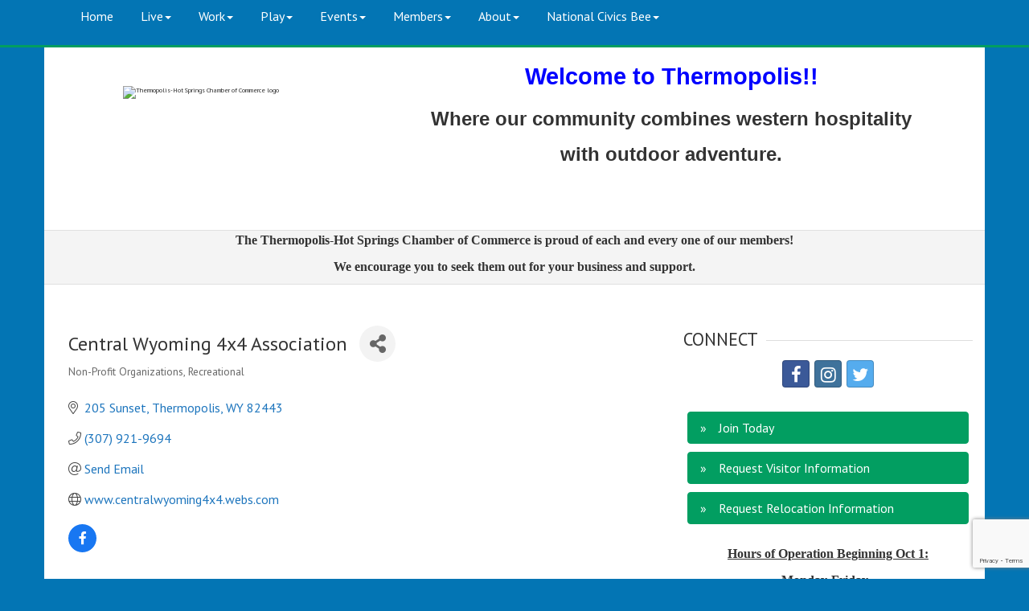

--- FILE ---
content_type: text/html; charset=utf-8
request_url: https://thermopolischamber.org/members/member/central-wyoming-4x4-association-29
body_size: 16924
content:


<!DOCTYPE html>
<!--[if lt IE 7]> <html dir="ltr" lang="en-US" class="ie6"> <![endif]-->
<!--[if IE 7]>    <html dir="ltr" lang="en-US" class="ie7"> <![endif]-->
<!--[if IE 8]>    <html dir="ltr" lang="en-US" class="ie8"> <![endif]-->
<!--[if gt IE 8]><!--> <html dir="ltr" lang="en-US"> <!--<![endif]-->

<!-- BEGIN head -->
<head>
<!-- start injected HTML (CCID=2849) -->
<!-- page template: https://thermopolischamber.org/PublicLayout -->
<meta name="description" content="Central Wyoming 4x4 Association | Non-Profit Organizations | Recreational" />
<link href="https://thermopolischamber.org/integration/customerdefinedcss?_=yB33cw2" rel="stylesheet" type="text/css" />
<!-- link for rss not inserted -->
<link rel="canonical" href="https://thermopolischamber.org/members/member/central-wyoming-4x4-association-29" />
<!-- end injected HTML -->

	<!--Meta Tags-->
	<meta http-equiv="Content-Type" content="text/html; charset=UTF-8" />
    <meta charset="utf-8">
	<!--Title-->
	<title>Central Wyoming 4x4 Association | Non-Profit Organizations | Recreational - Thermopolis-Hot Springs Chamber of Commerce, WY</title>
    <!--Favicon-->
    <link rel="shortcut icon" href="https://chambermaster.blob.core.windows.net/userfiles/UserFiles/chambers/2849/CMS/Logo/favicon.png" type="image/x-icon" />
        
    <!-- Begin Styles -->    
    <!-- Page Header -->
    <script type="text/javascript">
        var BASE_URL = "//thermopolischamber.org/";
        var CMS = CMS || {};
        CMS.Warnings = CMS.Warnings || {};
        CMS.Defaults = CMS.Defaults || {};
    </script>
<link href="/Content/bundles/cms-public-styles?v=D8mNTZ-9UqeGhR8ddDkrI_X_p7u8taSdYzURPHS2JXg1" rel="stylesheet"/>
<script src="/Content/bundles/cms-public-header-scripts?v=yPjNtgpZ8y92tvBtDtdFF4JH0RbMuwi-tJnjLPEBD3o1"></script>
    <script type="text/javascript">
        CMS.jQuery = jQuery.noConflict(true);
    </script>
    
    
    
    
    <meta http-equiv="X-UA-Compatible" content="IE=edge">
    <meta name="viewport" content="width=device-width, initial-scale=1">
    <link href='https://fonts.googleapis.com/css?family=PT+Sans:400,700,400italic' rel='stylesheet' type='text/css'>

    <!-- ===== Base Template Styles ===== -->
    <link class="cms-style" href="/Themes/Macke/Resources/css/mackestyles.css" rel="stylesheet">
    


    <link rel="stylesheet" href="//thermopolischamber.org/css/default" type="text/css" media="all" id="theme-style" />

    <!-- Site Header -->
<!-- header data -->
<style>
#content-214315 .panel-body {overflow:hidden;}  
.page-area[pageareaid="Head 1"] .cms-image-widget {
    margin-bottom: 10px;margin-top:10px;
}  
.panel-default .panel-heading .panel-title {color: #555;}  
</style>    <!-- End Styles -->
        <script>
            (function (i, s, o, g, r, a, m) {
                i['GoogleAnalyticsObject'] = r; i[r] = i[r] || function () {
                    (i[r].q = i[r].q || []).push(arguments)
                }, i[r].l = 1 * new Date(); a = s.createElement(o),
                m = s.getElementsByTagName(o)[0]; a.async = 1; a.src = g; m.parentNode.insertBefore(a, m)
            })(window, document, 'script', '//www.google-analytics.com/analytics.js', 'ga');

            ga('create', 'G-VKQ82RLLT7', 'auto');
            ga('send', 'pageview');
        </script>
    <!-- jQuery first, then Popper.js, then Bootstrap JS -->
    <script src="https://code.jquery.com/jquery-3.7.1.min.js" crossorigin="anonymous"></script>
    <script type="text/javascript" src="https://code.jquery.com/ui/1.13.2/jquery-ui.min.js"></script>
<script src="https://thermopolischamber.org/Content/bundles/SEO4?v=jX-Yo1jNxYBrX6Ffq1gbxQahkKjKjLSiGjCSMnG9UuU1"></script>
    <script type="text/javascript" src="https://ajax.aspnetcdn.com/ajax/globalize/0.1.1/globalize.min.js"></script>
    <script type="text/javascript" src="https://ajax.aspnetcdn.com/ajax/globalize/0.1.1/cultures/globalize.culture.en-US.js"></script>
    <!-- Required meta tags -->
    <meta charset="utf-8">
    <meta name="viewport" content="width=device-width, initial-scale=1, shrink-to-fit=no">
    <link rel="stylesheet" href="https://code.jquery.com/ui/1.13.2/themes/base/jquery-ui.css" type="text/css" media="all" />
    <script type="text/javascript">
        var MNI = MNI || {};
        MNI.CurrentCulture = 'en-US';
        MNI.CultureDateFormat = 'M/d/yyyy';
        MNI.BaseUrl = 'https://thermopolischamber.org';
        MNI.jQuery = jQuery.noConflict(true);
        MNI.Page = {
            Domain: 'thermopolischamber.org',
            Context: 299,
            Category: null,
            Member: 29,
            MemberPagePopup: true
        };
        MNI.LayoutPromise = new Promise(function (resolve) {
            MNI.LayoutResolution = resolve;
        });
        MNI.MemberFilterUrl = 'members';
    </script>


    <script src="https://www.google.com/recaptcha/enterprise.js?render=6LfI_T8rAAAAAMkWHrLP_GfSf3tLy9tKa839wcWa" async defer></script>
    <script>

        const SITE_KEY = '6LfI_T8rAAAAAMkWHrLP_GfSf3tLy9tKa839wcWa';

        // Repeatedly check if grecaptcha has been loaded, and call the callback once it's available
        function waitForGrecaptcha(callback, retries = 10, interval = 1000) {
            if (typeof grecaptcha !== 'undefined' && grecaptcha.enterprise.execute) {
                callback();
            } else if (retries > 0) { 
                setTimeout(() => {
                    waitForGrecaptcha(callback, retries - 1, interval);
                }, interval);
            } else {
                console.error("grecaptcha is not available after multiple attempts");
            }
        }

        // Generates a reCAPTCHA v3 token using grecaptcha.enterprise and injects it into the given form.
        // If the token input doesn't exist, it creates one. Then it executes the callback with the token.
        function setReCaptchaToken(formElement, callback, action = 'submit') {
            grecaptcha.enterprise.ready(function () {
                grecaptcha.enterprise.execute(SITE_KEY, { action: action }).then(function (token) {

                    MNI.jQuery(function ($) {
                        let input = $(formElement).find("input[name='g-recaptcha-v3']");

                        if (input.length === 0) {
                            input = $('<input>', {
                                type: 'hidden',
                                name: 'g-recaptcha-v3',
                                value: token
                            });
                            $(formElement).append(input);
                        }
                        else
                            $(input).val(token);

                        if (typeof callback === 'function') callback(token);
                    })

                });
            });
        }

    </script>




<script src="https://thermopolischamber.org/Content/bundles/MNI?v=34V3-w6z5bLW9Yl7pjO3C5tja0TdKeHFrpRQ0eCPbz81"></script>


    <meta property='og:url' content='https://thermopolischamber.org/members/member/central-wyoming-4x4-association-29' />
<meta property='og:title' content='Central Wyoming 4x4 Association' />
<meta property='og:description' content='We are a group of off road and rock crawling enthusiasts, who strive to promote responsible use of our natural resources.  Founded in 2013.  As a club our goal is to spread knowledge about responsible off road practices.  We are open to all levels of vehicles from mild to wild.' />
<meta property='og:image' content='https://chambermaster.blob.core.windows.net/images/chambers/2849/ChamberImages/logo/200x200/thermopolisLogo_-_High_Resolution.jpg' />

    <!-- Bootstrap CSS -->
    <link type="text/css" href="https://thermopolischamber.org/Content/SEO4/css/bootstrap/bootstrap-ns.min.css" rel="stylesheet" />
<link href="https://thermopolischamber.org/Content/SEO4/css/fontawesome/css/fa.bundle?v=ruPA372u21djZ69Q5Ysnch4rq1PR55j8o6h6btgP60M1" rel="stylesheet"/>
<link href="https://thermopolischamber.org/Content/SEO4/css/v4-module.bundle?v=teKUclOSNwyO4iQ2s3q00X0U2jxs0Mkz0T6S0f4p_241" rel="stylesheet"/>
<meta name="referrer" content="origin" /></head>
 <!-- Begin body -->
<body class="cmsbackground">
    


<div id="page-layout" pageLayout="Right Sidebar" pageId=43474>
    

<nav class="navbar navbar-default" role="navigation">
    <div class="container">
        <!-- Brand and toggle get grouped for better mobile display -->
        <div class="navbar-header">
            <button type="button" class="navbar-toggle" data-toggle="collapse" data-target="#bs-example-navbar-collapse-1"> <span class="sr-only">Toggle navigation</span> <span class="icon-bar"></span> <span class="icon-bar"></span> <span class="icon-bar"></span> </button>
        </div>

        <!-- Collect the nav links, forms, and other content for toggling -->
        <div class="collapse navbar-collapse" id="bs-example-navbar-collapse-1">
            <div id="cm-cms-menu">
                
<ul menu-id="3505" class="nav three-six navbar-nav">
                <li ><a href="/" target="_self">Home</a></li>
            <li class="dropdown">
                <a href="#" class="dropdown-toggle" data-toggle="dropdown" target="_self">Live<b class="caret"></b></a>
                <ul class="dropdown-menu">
                                <li ><a href="/the-churches-of-thermopolis" target="_blank">The Churches of Thermopolis</a></li>
            <li ><a href="https://chambermaster.blob.core.windows.net/userfiles/UserFiles/chambers/2849/CMS/20251119113043.pdf" target="_blank">HSC Community Resource Guide</a></li>
            <li ><a href="https://chambermaster.blob.core.windows.net/userfiles/UserFiles/chambers/2849/CMS/20251119113341.pdf" target="_blank">Food Pantry</a></li>
            <li ><a href="/business-references" target="_self">Main Utility Companies</a></li>
            <li ><a href="https://chambermaster.blob.core.windows.net/userfiles/UserFiles/chambers/2849/CMS/Contractors-1.pdf" target="_blank">Contractor List</a></li>
            <li ><a href="/rentals" target="_self">Rentals</a></li>
            <li ><a href="/retirement" target="_self">Retirement</a></li>

                </ul>
            </li>
            <li class="dropdown">
                <a href="#" class="dropdown-toggle" data-toggle="dropdown" target="_self">Work<b class="caret"></b></a>
                <ul class="dropdown-menu">
                                <li ><a href="/jobs/" target="_self">Job Listings</a></li>
            <li ><a href="/volunteer" target="_self">Volunteer</a></li>
            <li ><a href="/business-resources" target="_self">Business Resources</a></li>
            <li ><a href="/news/" target="_self">News</a></li>

                </ul>
            </li>
            <li class="dropdown">
                <a href="#" class="dropdown-toggle" data-toggle="dropdown" target="_self">Play<b class="caret"></b></a>
                <ul class="dropdown-menu">
                                <li ><a href="/local-attractions" target="_self">Local Attractions</a></li>
            <li ><a href="/hotdeals/" target="_self">Hot Deals</a></li>
            <li ><a href="/fishing-guide-service" target="_self">Fishing Guide Service</a></li>

                </ul>
            </li>
            <li class="dropdown">
                <a href="#" class="dropdown-toggle" data-toggle="dropdown" target="_self">Events<b class="caret"></b></a>
                <ul class="dropdown-menu">
                                <li ><a href="/events/" target="_self">Events List</a></li>
            <li ><a href="/events/calendar/" target="_self">Events Calendar</a></li>
            <li ><a href="https://chambermaster.blob.core.windows.net/userfiles/UserFiles/chambers/2849/CMS/Event-Planning-pg1.jpg" target="_blank">Event Planning Guideline pg 1</a></li>
            <li ><a href="https://chambermaster.blob.core.windows.net/userfiles/UserFiles/chambers/2849/CMS/Event-Planning-pg2.jpg" target="_blank">Event Planning Guideline pg 2</a></li>

                </ul>
            </li>
            <li class="dropdown">
                <a href="#" class="dropdown-toggle" data-toggle="dropdown" target="_self">Members<b class="caret"></b></a>
                <ul class="dropdown-menu">
                                <li ><a href="https://chambermaster.blob.core.windows.net/userfiles/UserFiles/chambers/2849/CMS/20251210123459.pdf" target="_blank">Member Benefits</a></li>
            <li ><a href="/members/" target="_self">Member Directory</a></li>
            <li ><a href="/membertomember/" target="_self">Member Deals</a></li>
            <li marker=member-login><a href="/login/" target="_self">Member Login</a></li>

                </ul>
            </li>
            <li class="dropdown">
                <a href="#" class="dropdown-toggle" data-toggle="dropdown" target="_self">About<b class="caret"></b></a>
                <ul class="dropdown-menu">
                                <li ><a href="/staff" target="_self">Staff</a></li>
            <li ><a href="/board-of-directors" target="_self">Board of Directors</a></li>
            <li ><a href="/member/newmemberapp/" target="_self">Join</a></li>
            <li ><a href="/contact/" target="_self">Contact Us</a></li>

                </ul>
            </li>
            <li class="dropdown">
                <a href="#" class="dropdown-toggle" data-toggle="dropdown" target="_self">National Civics Bee<b class="caret"></b></a>
                <ul class="dropdown-menu">
                                <li ><a href="http://nationalcivicsbee.org" target="_blank">National Civics Bee Page</a></li>
            <li ><a href="https://civics.uschamberfoundation.org/student-essay-guide/" target="_blank">Student Essay Guide</a></li>
            <li ><a href="https://chambermaster.blob.core.windows.net/userfiles/UserFiles/chambers/2849/CMS/2025-Student-Flyer-New.pdf" target="_blank">Student Flyer</a></li>

                </ul>
            </li>

</ul>
<select class="three-six select-menu">
    <option value="#">Menu</option>
                <option value="/" class="menu-item"> Home</option>
            <option value="#" class="menu-item" disabled="disabled"> Live</option>
            <option value="/the-churches-of-thermopolis" class="menu-item">-- The Churches of Thermopolis</option>
            <option value="https://chambermaster.blob.core.windows.net/userfiles/UserFiles/chambers/2849/CMS/20251119113043.pdf" class="menu-item">-- HSC Community Resource Guide</option>
            <option value="https://chambermaster.blob.core.windows.net/userfiles/UserFiles/chambers/2849/CMS/20251119113341.pdf" class="menu-item">-- Food Pantry</option>
            <option value="/business-references" class="menu-item">-- Main Utility Companies</option>
            <option value="https://chambermaster.blob.core.windows.net/userfiles/UserFiles/chambers/2849/CMS/Contractors-1.pdf" class="menu-item">-- Contractor List</option>
            <option value="/rentals" class="menu-item">-- Rentals</option>
            <option value="/retirement" class="menu-item">-- Retirement</option>
            <option value="#" class="menu-item" disabled="disabled"> Work</option>
            <option value="/jobs/" class="menu-item">-- Job Listings</option>
            <option value="/volunteer" class="menu-item">-- Volunteer</option>
            <option value="/business-resources" class="menu-item">-- Business Resources</option>
            <option value="/news/" class="menu-item">-- News</option>
            <option value="#" class="menu-item" disabled="disabled"> Play</option>
            <option value="/local-attractions" class="menu-item">-- Local Attractions</option>
            <option value="/hotdeals/" class="menu-item">-- Hot Deals</option>
            <option value="/fishing-guide-service" class="menu-item">-- Fishing Guide Service</option>
            <option value="#" class="menu-item" disabled="disabled"> Events</option>
            <option value="/events/" class="menu-item">-- Events List</option>
            <option value="/events/calendar/" class="menu-item">-- Events Calendar</option>
            <option value="https://chambermaster.blob.core.windows.net/userfiles/UserFiles/chambers/2849/CMS/Event-Planning-pg1.jpg" class="menu-item">-- Event Planning Guideline pg 1</option>
            <option value="https://chambermaster.blob.core.windows.net/userfiles/UserFiles/chambers/2849/CMS/Event-Planning-pg2.jpg" class="menu-item">-- Event Planning Guideline pg 2</option>
            <option value="#" class="menu-item" disabled="disabled"> Members</option>
            <option value="https://chambermaster.blob.core.windows.net/userfiles/UserFiles/chambers/2849/CMS/20251210123459.pdf" class="menu-item">-- Member Benefits</option>
            <option value="/members/" class="menu-item">-- Member Directory</option>
            <option value="/membertomember/" class="menu-item">-- Member Deals</option>
            <option value="/login/" class="menu-item">-- Member Login</option>
            <option value="#" class="menu-item" disabled="disabled"> About</option>
            <option value="/staff" class="menu-item">-- Staff</option>
            <option value="/board-of-directors" class="menu-item">-- Board of Directors</option>
            <option value="/member/newmemberapp/" class="menu-item">-- Join</option>
            <option value="/contact/" class="menu-item">-- Contact Us</option>
            <option value="#" class="menu-item" disabled="disabled"> National Civics Bee</option>
            <option value="http://nationalcivicsbee.org" class="menu-item">-- National Civics Bee Page</option>
            <option value="https://civics.uschamberfoundation.org/student-essay-guide/" class="menu-item">-- Student Essay Guide</option>
            <option value="https://chambermaster.blob.core.windows.net/userfiles/UserFiles/chambers/2849/CMS/2025-Student-Flyer-New.pdf" class="menu-item">-- Student Flyer</option>

</select>
<script type="text/javascript">
    (function ($) {
        $(function () {
            $('#cm-cms-menu select.three-six').change(function () { window.location.href = $(this).val(); });
        });
    })(CMS.jQuery);
</script>

            </div>
            <form class="navbar-form navbar-right hidden-xs" role="search">
                
<div class="page-area  global" pageareaid="Head 0">
    <ul class="cms-widgets">
    </ul>
</div>

            </form>
        </div>
    </div>
    <!-- /.container -->
</nav>
<!-- Header Logo and Light Box -->
<div class="container bg-header">
    <div class="row">
        <div class="col-md-4 text-center">
            
<div class="page-area  global" pageareaid="Head 1">
    <ul class="cms-widgets">
    </ul>
</div>

            
        </div>
        <!-- search and social icons for xs mobile view only-->
        <div id="sociallinks" class="visible-xs text-center">
            
<div class="page-area  global" pageareaid="Head 2">
    <ul class="cms-widgets">
    </ul>
</div>

        </div>
        <div class="col-md-8">
            <div class="row">
                <div class="col-md-offset-4 col-md-8 title-gallery">
                        
<div class="page-area  global" pageareaid="Head 3">
    <ul class="cms-widgets">
    </ul>
</div>

                </div>
            </div>
        </div>
		<div class="clearfix"></div>
		<div class="col-md-4">
                
<div class="page-area  global" pageareaid="Head 4">
    <ul class="cms-widgets">

<li class="cms-widget published " contentid="314238" pageareaid="Head 4" order="0" contenttypeid="6">
        <!-- 
    <span>Generic</span>
 -->
    

    <div class="cms-design-panel" id="content-314238">
<p style="text-align: center;"><span style="font-size:8px;"></span></p>

<p style="text-align: center;">&nbsp;</p>

<p style="text-align: center;"><span style="font-size:8px;"></span><img alt="Thermopolis-Hot Springs Chamber of Commerce logo" src="https://chambermaster.blob.core.windows.net/userfiles/UserFiles/chambers/2849/CMS/HomePage_Content/thermopolisLogo---High-Resolution.jpg" style="font-size: 8px; width: 186px; height: 122px;" /></p>
    </div>

    <span style="clear:both;display:block;"></span>
</li>


 

    </ul>
</div>

            </div>
         <div class="col-md-8">
                
<div class="page-area  global" pageareaid="Head 5">
    <ul class="cms-widgets">

<li class="cms-widget published " contentid="314239" pageareaid="Head 5" order="2" contenttypeid="6">
        <!-- 
    <span>Generic</span>
 -->
    

    <div class="cms-design-panel" id="content-314239">
<h1 style="text-align: center;"><span style="color:#0000FF;"><span style="font-family:arial,helvetica,sans-serif;"><strong>Welcome to Thermopolis!!</strong></span></span></h1>

<p style="text-align: center;"><span style="font-size:24px;"><strong><span style="font-family:arial,helvetica,sans-serif;">Where our community combines western hospitality </span></strong></span></p>

<p style="text-align: center;"><span style="font-size:24px;"><strong><span style="font-family:arial,helvetica,sans-serif;">with outdoor adventure.</span></strong></span></p>

<p style="text-align: center;">&nbsp;</p>

<p>&nbsp;</p>
    </div>

    <span style="clear:both;display:block;"></span>
</li>


 

    </ul>
</div>

            </div>
		<div class="col-md-6">
                
<div class="page-area  global" pageareaid="Head 6">
    <ul class="cms-widgets">
    </ul>
</div>

            </div>
         <div class="col-md-6">
                
<div class="page-area  global" pageareaid="Head 7">
    <ul class="cms-widgets">
    </ul>
</div>

            </div>
		<div class="col-md-4">
                
<div class="page-area  global" pageareaid="Head 8">
    <ul class="cms-widgets">
    </ul>
</div>

            </div>
         <div class="col-md-4">
                
<div class="page-area  global" pageareaid="Head 9">
    <ul class="cms-widgets">
    </ul>
</div>

            </div>
			<div class="col-md-4">
                
<div class="page-area  global" pageareaid="Head 10">
    <ul class="cms-widgets">
    </ul>
</div>

            </div>
			<div class="col-md-12">
                
<div class="page-area  global" pageareaid="Head 11">
    <ul class="cms-widgets">
    </ul>
</div>

            </div>
	   </div>
    </div>   
</div>


<div class="container page-title">
    
<div class="page-area  local" pageareaid="1">
    <ul class="cms-widgets">

<li class="cms-widget published " contentid="238703" pageareaid="1" order="0" contenttypeid="6">
        <!-- 
    <span>Generic</span>
 -->
    

    <div class="cms-design-panel" id="content-238703">
<p style="text-align: center;"><span style="font-size:16px;"><strong><span style="font-family: georgia,serif;">The Thermopolis-Hot Springs Chamber of Commerce is proud of each and every one of our members!</span></strong></span></p>

<p style="text-align: center;"><span style="font-size:16px;"><strong><span style="font-family: georgia,serif;">We encourage you to seek them out for your business and support.</span></strong></span></p>
    </div>

    <span style="clear:both;display:block;"></span>
</li>


 

    </ul>
</div>

</div>
<div class="container bg-main">
    <div class="row">
        <div class="col-md-12">
            
<div class="page-area  global" pageareaid="Layout Top 0">
    <ul class="cms-widgets">
    </ul>
</div>

            
<div class="page-area  local" pageareaid="2">
    <ul class="cms-widgets">
    </ul>
</div>

        </div>
        <div class="col-md-8">
            <!-- Banner placement  -->
            
<div class="page-area  local" pageareaid="Main">
    <ul class="cms-widgets">

<li class="cms-widget published " contentid="212642" pageareaid="Main" order="0" contenttypeid="1">
        <!--  -->
    
    <div class="cms-content" id="content-212642">
            <div id="gzns">
        



<div class="container-fluid gz-search-details" itemscope="itemscope" itemtype="http://schema.org/LocalBusiness">



<div class="row gz-banner"><div class="col"><div class="mn-banner mn-banner-premier"><div id="mn-banner"><noscript><iframe src="https://thermopolischamber.org/sponsors/adsframe?context=299&amp;memid=29&amp;maxWidth=352&amp;maxHeight=121&amp;max=1&amp;rotate=False" width="352" height="121" scrolling="no" frameborder="0" allowtransparency="true" marginwidth="0" marginheight="0"></iframe></noscript></div></div></div></div>
<script type="text/javascript">
    var _mnisq=_mnisq||[];
    _mnisq.push(["domain","thermopolischamber.org"],["context",299],["member",29],["max",5],["rotate",1],["maxWidth",352],["maxHeight",121],["create","mn-banner"]);
    (function(b,d,a,c){b.getElementById(d)||(c=b.getElementsByTagName(a)[0],a=b.createElement(a),a.type="text/javascript",a.async=!0,a.src="https://thermopolischamber.org/Content/Script/Ads.min.js",c.parentNode.insertBefore(a,c))})(document,"mni-ads-script","script");
</script>
    <!--member detail page header -->
  <!--page title and share buttons -->
  <div class="row gz-details-header">
        <div class="col-auto pr-0 gz-details-logo-col">
		    
	    </div>
	    <div class="col pl-0">
		    <div class="d-flex gz-details-head">
                    <h1 class="gz-pagetitle" itemprop="name">Central Wyoming 4x4 Association</h1>
			    <!-- share Button trigger modal -->
		            <button id="shareDrop" type="button" class="gz-share-btn" data-toggle="modal" data-target="#shareModal" aria-label="Share Button"> <i class="gz-fas gz-fa-share-alt"></i></button>
		    </div>
		            <div class="gz-details-categories">
		                <h5 class="gz-subtitle sr-only">Categories</h5>
		                <p><span class="gz-cat">Non-Profit Organizations</span><span class="gz-cat">Recreational</span></p>
		            </div>
	    </div>
  </div>
  <!-- row for links and map -->
  <div class="row gz-details-links">
    <div class="col-sm-7 col-md-8">
      <ul class="list-group gz-list-group">
              <li class="list-group-item gz-card-address">
			    <a href="https://www.google.com/maps?q=205%20Sunset,%20Thermopolis,%20WY,%2082443" onclick="MNI.Hit.MemberMap(29)" target="_blank" class="card-link" itemprop="address" itemscope="itemscope" itemtype="http://schema.org/PostalAddress">
                    <i class="gz-fal gz-fa-map-marker-alt"></i>
                    <span class="gz-street-address" itemprop="streetAddress">205 Sunset</span>
                    
                    
                    
                    <span class="gz-address-city" itemprop="addressLocality">Thermopolis</span>
                    <span itemprop="addressRegion">WY</span>
                    <span itemprop="postalCode">82443</span>
                </a>
              </li>
        <li class="list-group-item gz-card-phone">
			<a href="tel:3079219694" class="card-link"><i class="gz-fal gz-fa-phone"></i><span itemprop="telephone">(307) 921-9694</span></a>
		</li>
        
        
        <li class="list-group-item gz-card-email">
            <a id="gz-directory-contactmember" class="card-link" href="javascript:void(0)"><i class="gz-fal gz-fa-at"></i><span itemprop="email">Send Email</span></a>
		</li>
        <li class="list-group-item gz-card-website">
			<a href="http://www.centralwyoming4x4.webs.com" onclick="MNI.Hit.MemberWebsite(29)" itemprop="url" class="card-link"><i class="gz-fal gz-fa-globe"></i><span itemprop="sameAs">www.centralwyoming4x4.webs.com</span></a>
		</li>

            <li class="list-group-item gz-card-social">
              <a class="gz-social-facebook" target="_blank" href="https://www.facebook.com/Central-Wyoming-4x4-162075123955201/?fref=ts" title="View on Facebook"><i class="gz-fab gz-fa-facebook-f"></i></a>
            </li>
      </ul>
      
	  
    </div>
    <div class="col-sm-5 col-md-4">
        <div class="gz-map embed-responsive embed-responsive-16by9 fitvidsignore">
            <iframe src="https://www.google.com/maps/embed/v1/place?key=AIzaSyAACLyaFddZFsbbsMCsSY4lq7g6N4ycArE&amp;q=205%20Sunset,%20Thermopolis,%20WY,%2082443" width="600" height="450" frameborder="0" style="border:0" allowfullscreen></iframe>
        </div>
        
    </div>
  </div>


  <!-- row for about -->
  <div class="row gz-details-about" itemprop="description">
    <div class="col">
      <h3 class="gz-subtitle">About Us</h3>
      <p>
We are a group of off road and rock crawling enthusiasts, who strive to promote responsible use of our natural resources.  Founded in 2013.  As a club our goal is to spread knowledge about responsible off road practices.  We are open to all levels of vehicles from mild to wild.
      </p>
    </div>
  </div>

  <!-- row for video and highlights -->
  <div class="row gz-video-highlights">
    <!-- if no video, omit entire gz-details-video column below -->
    

	<!-- if no highlights, omit entire gz-details-highlights column below -->
  </div>

<!-- row for images, omit entire row if none exist. Each image will pull up modal with the full size image in it. Same module, unique image, see https://getbootstrap.com/docs/4.1/components/modal/#varying-modal-content -->
<!-- row for news -->
<!-- row for jobs -->

<!-- row for Hot Deals -->

<!-- row for Events -->


     <!-- share Modal for share button next to page title -->
     <div class="modal share-modal fade" id="shareModal" tabindex="-1" role="dialog" aria-labelledby="shareModaLabel" aria-hidden="true">
          <div class="modal-dialog" role="document">
               <div class="modal-content">
                    <div class="modal-header">
                         <h5 class="modal-title" id="shareModaLabel">Share</h5>
                         <button type="button" class="close" data-dismiss="modal" aria-label="Close"> <span aria-hidden="true">&times;</span> </button>
                    </div>
                    <div class="modal-body">
                         <!--add <a> for each option that currently exists-->
                         <a class="gz-shareprint" rel="nofollow" href="https://thermopolischamber.org/members/member/central-wyoming-4x4-association-29?rendermode=print" title="Print this page" rel="nofollow" target="_blank" onclick="return!MNI.Window.Print(this)"><i class="gz-fal gz-fa-print"></i>Print</a>
                         <a class="gz-shareemail" href="#" data-toggle="modal" data-target="#gz-info-contactfriend" title="Share by Email"><i class="gz-fal gz-fa-envelope"></i>Email</a>
                         <a class="gz-sharefacebook" href="https://www.facebook.com/sharer.php?u=https%3a%2f%2fthermopolischamber.org%2fmembers%2fmember%2fcentral-wyoming-4x4-association-29&amp;p[title]=Central+Wyoming+4x4+Association" title="Share on Facebook"><i class="gz-fab gz-fa-facebook"></i>Facebook</a>
                         <a class="gz-sharetwitter" href="https://www.twitter.com/share?url=https://thermopolischamber.org/members/member/central-wyoming-4x4-association-29&amp;text=Central+Wyoming+4x4+Association" title="Share on Twitter"><i class="gz-fab gz-fa-x-twitter"></i>Twitter</a>
                         <a class="gz-sharelinkedin" href="https://www.linkedin.com/shareArticle?mini=true&amp;url=https%3a%2f%2fthermopolischamber.org%2fmembers%2fmember%2fcentral-wyoming-4x4-association-29&amp;title=Central+Wyoming+4x4+Association" title="Share on LinkedIn"><i class="gz-fab gz-fa-linkedin"></i>LinkedIn</a>
                         
                    </div>
                    <div class="modal-footer">
                         <button type="button" class="btn" data-dismiss="modal">Close</button>
                    </div>
               </div>
          </div>
     </div>
     <div class="modal share-modal fade" id="gz-info-contactfriend" tabindex="-1" role="dialog" aria-labelledby="contactFriendLabel" aria-hidden="true">
        <div class="modal-dialog" role="document">
            <div class="modal-content">
                <div class="modal-header">
                    <h5 class="modal-title" id="contactFriendLabel">Tell a Friend</h5>
                    <button type="button" class="close" data-dismiss="modal" aria-label="Close"> <span aria-hidden="true">&times;</span> </button>
                </div>
                <div class="modal-body"></div>
                <div class="modal-footer">
                    <button type="button" class="btn send-btn">Send Request</button><button type="button" class="btn" data-dismiss="modal">Cancel</button>
                </div>
            </div>
        </div>
     </div>
     <!-- end of Modal -->
     <form id="gz-directory-contactform" action="https://thermopolischamber.org/inforeq/contactmembers" method="post" target="_blank" style="display:none">
        <input type="hidden" name="targets" value="29" />
        <input type="hidden" name="command" value="addSingleMember" />
        <input id="contactform-repid" type="hidden" name="repid" value="" />
    </form>
</div>

        
    <script type="text/javascript">
        MNI.ITEM_TYPE = 0;
        MNI.ITEM_ID = 29;
        (function ($) {
            $('#gz-directory-contactmember').click(function (e) {
                e.preventDefault();
                $('#gz-directory-contactform').submit();
            });

            $('.gz-directory-contactrep').click(function (e) {
                e.preventDefault();
                var id = $(this).attr('repid')
                $('#contactform-repid').val(id);
                $('#gz-directory-contactform').submit();
            });


        })(MNI.jQuery);
    </script>

        <!-- JavaScript for Bootstrap 4 components -->
        <!-- js to make 4 column layout instead of 3 column when the module page content area is larger than 950, this is to accomodate for full-width templates and templates that have sidebars-->
        <script type="text/javascript">
            (function ($) {
                $(function () {
                    var $gzns = $('#gzns');
                    var $info = $('#gzns').find('.col-sm-6.col-md-4');
                    if ($gzns.width() > 950) {
                        $info.addClass('col-lg-3');
                    }

                    var store = window.localStorage;
                    var key = "7-list-view";
                    var printKey = "24-list-view";
                    $('.gz-view-btn').click(function (e) {
                        e.preventDefault();
                        $('.gz-view-btn').removeClass('active');
                        $(this).addClass('active');
                        if ($(this).hasClass('gz-list-view')) {
                            store.setItem(key, true);
                            store.setItem(printKey, true);
                            $('.gz-list-card-wrapper').removeClass('col-sm-6 col-md-4').addClass('gz-list-col');
                        } else {
                            store.setItem(key, false);
                            store.setItem(printKey, false);
                            $('.gz-list-card-wrapper').addClass('col-sm-6 col-md-4').removeClass('gz-list-col');
                        }
                    });
                    
                    var isListView = store.getItem(key) == null ? MNI.DEFAULT_LISTING : store.getItem(key) == "true";
                    if (isListView) $('.gz-view-btn.gz-list-view').click();
                    store.setItem(printKey, isListView);
                    MNI.LayoutResolution();

                    (function ($modal) {
                        if ($modal[0]) {
                            $('#gz-info-contactfriend').on('shown.bs.modal', function (e) {
                                $modal.css('max-height', $(window).height() + 'px');
                                $modal.addClass('isLoading');
                                $.ajax({ url: MNI.BaseUrl + '/inforeq/contactFriend?itemType='+MNI.ITEM_TYPE+'&itemId='+MNI.ITEM_ID })
                                    .then(function (r) {
                                        $modal.find('.modal-body')
                                            .html($.parseHTML(r.Html));
                                        $modal.removeClass('isLoading');
                                        $('#gz-info-contactfriend').addClass('in');
                                        $.getScript("https://www.google.com/recaptcha/api.js");
                                    });
                            });
                            $('#gz-info-contactfriend .send-btn').click(function () {
                                var $form = $modal.find('form');
                                $modal.addClass('isLoading');
                                $.ajax({
                                    url: $form.attr('action'),
                                    type: 'POST',
                                    data: $form.serialize(),
                                    dataType: 'json'
                                }).then(function (r) {
                                    if (r.Success) $('#gz-info-contactfriend').modal('hide');
                                    else $modal.find('.modal-body').html($.parseHTML(r.Html));
                                    $.getScript("https://www.google.com/recaptcha/api.js");
                                    $modal.removeClass('isLoading');
                                });
                            });
                        }
                    })($('#gz-info-contactfriend .modal-content'));

                    (function ($modal) {
                        if ($modal[0]) {
                            $('#gz-info-subscribe').on('shown.bs.modal', function (e) {
                            $('#gz-info-subscribe .send-btn').show();
                            $modal.addClass('isLoading');
                                $.ajax({ url: MNI.SUBSCRIBE_URL })
                                .then(function (r) {
                                    $modal.find('.modal-body')
                                        .html(r);

                                    $modal.removeClass('isLoading');
                                });
                            });
                            $('#gz-info-subscribe .send-btn').click(function () {
                                var $form = $modal.find('form');
                                $modal.addClass('isLoading');

                                waitForGrecaptcha(() => {
                                    setReCaptchaToken($form, () => {
                                        $.ajax({
                                            url: $form.attr('action'),
                                            type: 'POST',
                                            data: $form.serialize()
                                        }).then(function (r) {
                                            if (r.toLowerCase().search('thank you') != -1) {
                                                $('#gz-info-subscribe .send-btn').hide();
                                            }
                                            $modal.find('.modal-body').html(r);
                                            $modal.removeClass('isLoading');
                                        });
                                    }, "hotDealsSubscribe");
                                })                        
                            });
                        }
                    })($('#gz-info-subscribe .modal-content'));

                    (function ($modal) {
                        $('#gz-info-calendarformat').on('shown.bs.modal', function (e) {
                            var backdropElem = "<div class=\"modal-backdrop fade in\" style=\"height: 731px;\" ></div >";
                            $('#gz-info-calendarformat').addClass('in');                           
                            if (!($('#gz-info-calendarformat .modal-backdrop').length)) {
                                $('#gz-info-calendarformat').prepend(backdropElem);
                            }
                            else {
                                $('#gz-info-calendarformat .modal-backdrop').addClass('in');
                            }
                        });
                        $('#gz-info-calendarformat').on('hidden.bs.modal', function (e) {
                            $('#gz-info-calendarformat').removeClass('in');
                            $('#gz-info-calendarformat .modal-backdrop').remove();
                        });
                        if ($modal[0]) {
                            $('.calendarLink').click(function (e) {
                                $('#gz-info-calendarformat').modal('hide');
                            });
                        }
                    })($('#gz-info-calendarformat .modal-content'));

                    // Constructs the Find Members type ahead suggestion engine. Tokenizes on the Name item in the remote return object. Case Sensitive usage.
                    var members = new Bloodhound({
                        datumTokenizer: Bloodhound.tokenizers.whitespace,
                        queryTokenizer: Bloodhound.tokenizers.whitespace,
                        remote: {
                            url: MNI.BaseUrl + '/list/find?q=%searchTerm',
                            wildcard: '%searchTerm',
                            replace: function () {
                                var q = MNI.BaseUrl + '/list/find?q=' + encodeURIComponent($('.gz-search-keyword').val());
                                var categoryId = $('#catgId').val();
                                var quickLinkId = $('#qlId').val();
                                if (categoryId) {
                                    q += "&catgId=" + encodeURIComponent(categoryId);
                                }
                                if (quickLinkId) {
                                    q += "&qlid=" + encodeURIComponent(quickLinkId);
                                }
                                return q;
                            }
                        }
                    });

                    // Initializing the typeahead using the Bloodhound remote dataset. Display the Name and Type from the dataset via the suggestion template. Case sensitive.
                    $('.member-typeahead').typeahead({
                        hint: false,
                    },
                        {
                            display: 'Name',
                            source: members,
                            limit: Infinity,
                            templates: {
                                suggestion: function (data) { return '<div class="mn-autocomplete"><span class="mn-autocomplete-name">' + data.Name + '</span></br><span class="mn-autocomplete-type">' + data.Type + '</span></div>' }
                            }
                    });

                    $('.member-typeahead').on('typeahead:selected', function (evt, item) {
                        var openInNewWindow = MNI.Page.MemberPagePopup
                        var doAction = openInNewWindow ? MNI.openNewWindow : MNI.redirectTo;

                        switch (item.ResultType) {
                            case 1: // AutocompleteSearchResultType.Category
                                doAction(MNI.Path.Category(item.SlugWithID));
                                break;
                            case 2: // AutocompleteSearchResultType.QuickLink
                                doAction(MNI.Path.QuickLink(item.SlugWithID));
                                break;
                            case 3: // AutocompleteSearchResultType.Member
                                if (item.MemberPageAction == 1) {
                                    MNI.logHitStat("mbrws", item.ID).then(function () {
                                        var location = item.WebParticipation < 10 ? MNI.Path.MemberKeywordSearch(item.Name) : MNI.Path.Member(item.SlugWithID);
                                        doAction(location);
                                    });
                                }
                                else {
                                    var location = item.WebParticipation < 10 ? MNI.Path.MemberKeywordSearch(item.Name) : MNI.Path.Member(item.SlugWithID);
                                    doAction(location);
                                }
                                break;
                        }
                    })

                    $('#category-select').change(function () {
                        // Store the category ID in a hidden field so the remote fetch can use it when necessary
                        var categoryId = $('#category-select option:selected').val();
                        $('#catgId').val(categoryId);
                        // Don't rely on prior locally cached data when the category is changed.
                        $('.member-typeahead').typeahead('destroy');
                        $('.member-typeahead').typeahead({
                            hint: false,
                        },
                            {
                                display: 'Name',
                                source: members,
                                limit: Infinity,
                                templates: {
                                    suggestion: function (data) { return '<div class="mn-autocomplete"><span class="mn-autocomplete-name">' + data.Name + '</span></br><span class="mn-autocomplete-type">' + data.Type + '</span></div>' }
                                }
                            });
                    });
                    MNI.Plugins.AutoComplete.Init('#mn-search-geoip input', { path: '/' + MNI.MemberFilterUrl + '/find-geographic' });
                });
            })(MNI.jQuery);
        </script>
    </div>

    </div>



    <span style="clear:both;display:block;"></span>
</li>


 

    </ul>
</div>

            <div class="row">
                <div class="col-md-6">
                    
<div class="page-area  local" pageareaid="3">
    <ul class="cms-widgets">
    </ul>
</div>

                </div>
                <div class="col-md-6">
                    
<div class="page-area  local" pageareaid="4">
    <ul class="cms-widgets">
    </ul>
</div>

                </div>
            </div>
            
<div class="page-area  local" pageareaid="5">
    <ul class="cms-widgets">
    </ul>
</div>

            <div class="row">
                <div class="col-md-6">
                    
<div class="page-area  local" pageareaid="6">
    <ul class="cms-widgets">
    </ul>
</div>

                </div>
                <div class="col-md-6">
                    
<div class="page-area  local" pageareaid="7">
    <ul class="cms-widgets">
    </ul>
</div>

                </div>
            </div>
            
<div class="page-area  local" pageareaid="8">
    <ul class="cms-widgets">
    </ul>
</div>

        </div>
        <!-- Right Side Bar -->
        <div id="sidebar-container" class="col-md-4">
            <div id="sidebar">
                <div class="headline no-margin hidden-xs">
                    <h3>CONNECT </h3>
                </div>
                
<div class="page-area  global" pageareaid="Sidebar Top 0">
    <ul class="cms-widgets">

<li class="cms-widget published " contentid="214306" pageareaid="Sidebar Top 0" order="0" contenttypeid="9">
        <!--  -->
    
    <div class="cms-cm-icons">
        <ul class="cms-icon-links fixed  icon-links-primary  " count="3" id="content-214306">
                <li class="cms-icon-link">
                    <a href="https://www.facebook.com/Thermopolis-Hot-Springs-Chamber-of-Commerce-99785001939/" target=&quot;_blank&quot;>
                        <div class="panel-icon">
                                <i class="fa fa-facebook social-btn" title="Icon Link"></i>
                                                    </div>
                    </a>
                </li>
                <li class="cms-icon-link">
                    <a href="https://www.instagram.com/thermopolischamber/" >
                        <div class="panel-icon">
                                <i class="fa fa-instagram social-btn" title="Icon Link"></i>
                                                    </div>
                    </a>
                </li>
                <li class="cms-icon-link">
                    <a href="https://twitter.com/ThermopChamber" >
                        <div class="panel-icon">
                                <i class="fa fa-twitter social-btn" title="Icon Link"></i>
                                                    </div>
                    </a>
                </li>
        </ul>
    </div>

    <span style="clear:both;display:block;"></span>
</li>


 


<li class="cms-widget published " contentid="214310" pageareaid="Sidebar Top 0" order="1" contenttypeid="7">
        <!--  -->
    
    <div class="cms-custom-links">
        <div class="cms-alignment-wrapper ">
            <ul class="sidebar-nav sidebar-primary  vertical " id="content-214310">
                    <li>
                        <div class="nav-item">
                            <a href="/member/newmemberapp" >
                                <span class="panel-icon">
                                                                            <span class="panel-image"><img class="blank" src="https://devchambermaster.blob.core.windows.net/cms/media/icons/add-icon-flat.png"></span>
                                                                            <span>Join Today</span>
                                </span>
                            </a>
                        </div>
                    </li>
                    <li>
                        <div class="nav-item">
                            <a href="/info" >
                                <span class="panel-icon">
                                                                            <span class="panel-image"><img class="blank" src="https://devchambermaster.blob.core.windows.net/cms/media/icons/add-icon-flat.png"></span>
                                                                            <span>Request Visitor Information</span>
                                </span>
                            </a>
                        </div>
                    </li>
                    <li>
                        <div class="nav-item">
                            <a href="/info" >
                                <span class="panel-icon">
                                                                            <span class="panel-image"><img class="blank" src="https://devchambermaster.blob.core.windows.net/cms/media/icons/add-icon-flat.png"></span>
                                                                            <span>Request Relocation Information</span>
                                </span>
                            </a>
                        </div>
                    </li>
            </ul>
        </div>
    </div>    

    <span style="clear:both;display:block;"></span>
</li>


 


<li class="cms-widget published " contentid="271121" pageareaid="Sidebar Top 0" order="2" contenttypeid="6">
        <!-- 
    <span>Generic</span>
 -->
    

    <div class="cms-design-panel" id="content-271121">
<p align="center"><span style="font-family: georgia,serif;"><strong><u>Hours of Operation Beginning Oct 1:</u></strong></span></p>

<p align="center"><span style="font-family: georgia,serif;"><strong>Monday-Friday&nbsp;&nbsp;</strong></span></p>

<p align="center"><span style="font-family:georgia,serif;"><strong>9:00am-4</strong></span><span style="font-family:georgia,serif;"><strong>:00pm</strong></span></p>

<p align="center"><span style="font-family:georgia,serif;"><strong>Wednesday</strong></span></p>

<p align="center"><span style="font-family:georgia,serif;"><strong>9:00am-12:00pm</strong></span></p>

<p align="center"><span style="font-family:georgia,serif;"><strong>Sat &amp; Sun Closed</strong></span></p>

<p align="center"><span style="font-family:georgia,serif;"><u><strong>Summer Hours </strong></u></span><span style="font-family:georgia,serif;"><u><strong>Beginning May 1:</strong></u></span></p>

<p align="center"><span style="font-family:georgia,serif;"><b>Monday-Friday</b></span></p>

<p align="center"><span style="font-family:georgia,serif;"><b>9:00AM-5:00PM</b></span></p>

<p align="center"><span style="font-family:georgia,serif;"><b>Sat &amp; Sun</b></span></p>

<p align="center"><font face="georgia, serif"><b>10:00AM-5:00PM</b></font></p>
    </div>

    <span style="clear:both;display:block;"></span>
</li>


 


<li class="cms-widget published " contentid="314657" pageareaid="Sidebar Top 0" order="3" contenttypeid="8">
        <!--  -->
    
    <div class="cms-image-widget center ">
    <img style="max-width:100%" alt="THSCOC-4c-logo-w205.png" src="https://chambermaster.blob.core.windows.net/userfiles/UserFiles/chambers/2849/CMS/Logo/THSCOC-4c-logo-w205.png">
    </div>

    <span style="clear:both;display:block;"></span>
</li>


 


<li class="cms-widget published " contentid="268083" pageareaid="Sidebar Top 0" order="4" contenttypeid="6">
        <!-- 
    <span>Generic</span>
 -->
    

    <div class="cms-design-panel" id="content-268083">
<p style="text-align: center;"><span style="font-size:14px;"><span style="font-family: tahoma,geneva,sans-serif;">&nbsp;</span><strong><span style="font-family: georgia,serif;">Thermopolis-Hot Springs Chamber of Commerce</span></strong></span></p>

<p style="text-align: center;"><span style="font-size:12px;"><strong><span style="font-family: georgia,serif;">P.O. Box 768, 220 Park Street</span></strong></span></p>

<p style="text-align: center;"><span style="font-size:12px;"><strong><span style="font-family: georgia,serif;">Thermopolis, WY 82443</span></strong></span></p>

<p style="text-align: center;"><span style="font-size:12px;"><strong><span style="font-family: georgia,serif;">307-864-3192 or 877-864-3192</span></strong></span></p>

<p style="text-align: center;"><span style="font-size:12px;"><strong><span style="font-family: georgia,serif;">info@thermopolischamber.org</span></strong></span></p>
    </div>

    <span style="clear:both;display:block;"></span>
</li>


 

    </ul>
</div>

                <!-- Right Side Quick Links -->
                
<div class="page-area  local" pageareaid="Sidebar Bottom 0">
    <ul class="cms-widgets">
    </ul>
</div>

            </div>
            
        </div>
        <!-- /Right Side Bar -->
        <div class="col-md-12">
            
<div class="page-area  global" pageareaid="Layout Bottom 0">
    <ul class="cms-widgets">
    </ul>
</div>

            
<div class="page-area  local" pageareaid="9">
    <ul class="cms-widgets">
    </ul>
</div>

        </div>
    </div>
</div>
<!-- /container -->

<div class="container-fluid footer">
    <div class="row">
        <div class="container">
            <div class="col-md-4">
                
<div class="page-area  global" pageareaid="Footer 0">
    <ul class="cms-widgets">

<li class="cms-widget " contentid="212661" pageareaid="Footer 0" order="0" contenttypeid="6">
        <!-- 
    <span>Generic</span>
 -->
    


    <span style="clear:both;display:block;"></span>
</li>


 

    </ul>
</div>

            </div>
            <div class="col-md-4">
                
<div class="page-area  global" pageareaid="Footer 1">
    <ul class="cms-widgets">

<li class="cms-widget " contentid="214309" pageareaid="Footer 1" order="0" contenttypeid="9">
        <!--  -->
    

    <span style="clear:both;display:block;"></span>
</li>


 

    </ul>
</div>

            </div>
            <div class="col-md-4 footer-contact-info">
                
<div class="page-area  global" pageareaid="Footer 2">
    <ul class="cms-widgets">
    </ul>
</div>

               <!-- -->
                <!-- <p><strong>    <span>Thermopolis-Hot Springs Chamber of Commerce</span>
</strong></p>
                <p>        <a href="https://maps.google.com?q=P.O.+Box+768+Thermopolis+WY+82443" target="_blank"><span class="glyphicon glyphicon-map-marker"></span>&nbsp;<span class="cms-cms-address">P.O. Box 768,&nbsp;</span>Thermopolis, WY 82443</a>
</p>
                <p>        <a href="tel:877-864-3192"><span class="glyphicon glyphicon-earphone"></span>&nbsp;877.864.3192</a>
</p>
                <p>        <a href="mailto:info@thermopolischamber.org"><span class="glyphicon glyphicon-envelope"></span>&nbsp;info@thermopolischamber.org</a>
</p> -->
            </div>
        </div>
    </div>
    <div class="row">
        <div class="container small text-center footer-copyright">
                <p>&copy; Copyright 2026 Thermopolis-Hot Springs Chamber of Commerce. All Rights Reserved. Site provided by <a href="http://www.growthzone.com" target="_blank">GrowthZone</a> - powered by <a href="http://www.chambermaster.com" target="_blank">ChamberMaster</a> software.</p>

        </div>
    </div>
</div>
<script>
    CMS.jQuery("div.color-field.cms-color-4").insertBefore(CMS.jQuery("div.color-field.cms-color-7"));
</script>

<link href="/css/layout/Right Sidebar" rel="stylesheet" />
<!-- <script type="text/javascript" src="/js/Right Sidebar"></script> -->

</div>

    <!-- Begin Scripts -->
    <script type="text/javascript" src="https://thermopoliswy.chambermaster.com/backofficecontent/Scripts/Login.min.js"></script>
    <!-- Page Footer -->
        
    <script src="/Content/bundles/cms-public-footer-scripts?v=sAbD-11GT1gj9YWFSh_PZVZk_lPj5MfBofkANUIUc4A1"></script>

    
    
    

<!-- header data -->
<script type="text/javascript">
  (function($){
    $(function(){
      $("#cmTitle").text($("#mn-pagetitle h1").text());
      $("#mn-pagetitle h1").remove();
    })
  })(CMS.jQuery);
</script>
    <script type="text/javascript" src="https://cdnjs.cloudflare.com/ajax/libs/cssuseragent/2.1.31/cssua.min.js"></script>

    <script type="text/javascript">
        (function ($) {
            $(function () {
                try {
                    $(".gallery a").fancybox({
                        transitionEffect: 'fade',
                        buttons: [
                            "close"
                        ],
                    });
                } catch (err) { }
            });
        })(CMS.jQuery);
    </script>

    <!-- Site Footer -->
<!-- footer data -->    <!-- End Scripts -->
<script type="text/javascript">window.CMSTemplateUrl = 'https://thermopolischamber.org/PublicLayout';</script>
        <script type="text/javascript">
            (function($){
                $(function(){
		            if(document.cookie.indexOf('scms=') != -1) {
                        $(document.body).prepend('<div class="cm-cms-status-header" id="cm-cms-status"><a href="' + window.location.href + '?clearcache=true" class="refresh clickable-text"><i class="fa fa-refresh"></i> Refresh Template</a><span class="message">Page content is editable through ChamberMaster. Page template content is <a href="' + window.CMSTemplateUrl +'">editable here</a>.</span><div class="logout-block"><a href="/Services/Logout/?redirectUrl=/" class="logout clickable-text">Logout <i class="fa fa-close"></i></a></div></div><div class="cm-cms-status-header"></div>');
			            $(".cm-cms-status-header").slideDown();
		            }
	            })
           })((window.CMS || window.MNI || window).jQuery || window.$);
        </script>
<script>(()=>{const eventButtonText='Purchase Tickets';const eventId='36256';const eventPath='/events/details/big-music-in-a-small-town-36256';const isPath=(path)=>{return window.location.pathname.toLowerCase().indexOf(path.toLowerCase())>-1};const mCallback=function(mutations){for(const mutation of mutations){if(mutation.type==='childList'){eventsCode(eventButtonText,eventId)}}};const eventsObserver=new MutationObserver(mCallback);const mList=document.querySelector('#gz-events');const options={childList:!0};const eventsCode=function(text,value){const eventLocation=document.querySelector('[target="RegisterEvent'+eventId+'"]');if(eventLocation!=='null'){eventLocation.text=text}};if(isPath('/events')&&!isPath('/events/details')){if(mList){eventsObserver.observe(mList,options);const selector=document.querySelector('[target="RegisterEvent'+eventId+'"]');    if(document.body.contains(selector)){document.querySelector('[target="RegisterEvent'+eventId+'"]').textContent=eventButtonText}}};if(isPath(eventPath)){document.querySelector('.gz-btn-register, #mn-event-details-wrapper .mn-event-register .mn-event-content > a').textContent=eventButtonText}})();</script></body>
<!-- END body -->
</html>



--- FILE ---
content_type: text/html; charset=utf-8
request_url: https://www.google.com/recaptcha/enterprise/anchor?ar=1&k=6LfI_T8rAAAAAMkWHrLP_GfSf3tLy9tKa839wcWa&co=aHR0cHM6Ly90aGVybW9wb2xpc2NoYW1iZXIub3JnOjQ0Mw..&hl=en&v=PoyoqOPhxBO7pBk68S4YbpHZ&size=invisible&anchor-ms=20000&execute-ms=30000&cb=ve85gbdihm5
body_size: 48726
content:
<!DOCTYPE HTML><html dir="ltr" lang="en"><head><meta http-equiv="Content-Type" content="text/html; charset=UTF-8">
<meta http-equiv="X-UA-Compatible" content="IE=edge">
<title>reCAPTCHA</title>
<style type="text/css">
/* cyrillic-ext */
@font-face {
  font-family: 'Roboto';
  font-style: normal;
  font-weight: 400;
  font-stretch: 100%;
  src: url(//fonts.gstatic.com/s/roboto/v48/KFO7CnqEu92Fr1ME7kSn66aGLdTylUAMa3GUBHMdazTgWw.woff2) format('woff2');
  unicode-range: U+0460-052F, U+1C80-1C8A, U+20B4, U+2DE0-2DFF, U+A640-A69F, U+FE2E-FE2F;
}
/* cyrillic */
@font-face {
  font-family: 'Roboto';
  font-style: normal;
  font-weight: 400;
  font-stretch: 100%;
  src: url(//fonts.gstatic.com/s/roboto/v48/KFO7CnqEu92Fr1ME7kSn66aGLdTylUAMa3iUBHMdazTgWw.woff2) format('woff2');
  unicode-range: U+0301, U+0400-045F, U+0490-0491, U+04B0-04B1, U+2116;
}
/* greek-ext */
@font-face {
  font-family: 'Roboto';
  font-style: normal;
  font-weight: 400;
  font-stretch: 100%;
  src: url(//fonts.gstatic.com/s/roboto/v48/KFO7CnqEu92Fr1ME7kSn66aGLdTylUAMa3CUBHMdazTgWw.woff2) format('woff2');
  unicode-range: U+1F00-1FFF;
}
/* greek */
@font-face {
  font-family: 'Roboto';
  font-style: normal;
  font-weight: 400;
  font-stretch: 100%;
  src: url(//fonts.gstatic.com/s/roboto/v48/KFO7CnqEu92Fr1ME7kSn66aGLdTylUAMa3-UBHMdazTgWw.woff2) format('woff2');
  unicode-range: U+0370-0377, U+037A-037F, U+0384-038A, U+038C, U+038E-03A1, U+03A3-03FF;
}
/* math */
@font-face {
  font-family: 'Roboto';
  font-style: normal;
  font-weight: 400;
  font-stretch: 100%;
  src: url(//fonts.gstatic.com/s/roboto/v48/KFO7CnqEu92Fr1ME7kSn66aGLdTylUAMawCUBHMdazTgWw.woff2) format('woff2');
  unicode-range: U+0302-0303, U+0305, U+0307-0308, U+0310, U+0312, U+0315, U+031A, U+0326-0327, U+032C, U+032F-0330, U+0332-0333, U+0338, U+033A, U+0346, U+034D, U+0391-03A1, U+03A3-03A9, U+03B1-03C9, U+03D1, U+03D5-03D6, U+03F0-03F1, U+03F4-03F5, U+2016-2017, U+2034-2038, U+203C, U+2040, U+2043, U+2047, U+2050, U+2057, U+205F, U+2070-2071, U+2074-208E, U+2090-209C, U+20D0-20DC, U+20E1, U+20E5-20EF, U+2100-2112, U+2114-2115, U+2117-2121, U+2123-214F, U+2190, U+2192, U+2194-21AE, U+21B0-21E5, U+21F1-21F2, U+21F4-2211, U+2213-2214, U+2216-22FF, U+2308-230B, U+2310, U+2319, U+231C-2321, U+2336-237A, U+237C, U+2395, U+239B-23B7, U+23D0, U+23DC-23E1, U+2474-2475, U+25AF, U+25B3, U+25B7, U+25BD, U+25C1, U+25CA, U+25CC, U+25FB, U+266D-266F, U+27C0-27FF, U+2900-2AFF, U+2B0E-2B11, U+2B30-2B4C, U+2BFE, U+3030, U+FF5B, U+FF5D, U+1D400-1D7FF, U+1EE00-1EEFF;
}
/* symbols */
@font-face {
  font-family: 'Roboto';
  font-style: normal;
  font-weight: 400;
  font-stretch: 100%;
  src: url(//fonts.gstatic.com/s/roboto/v48/KFO7CnqEu92Fr1ME7kSn66aGLdTylUAMaxKUBHMdazTgWw.woff2) format('woff2');
  unicode-range: U+0001-000C, U+000E-001F, U+007F-009F, U+20DD-20E0, U+20E2-20E4, U+2150-218F, U+2190, U+2192, U+2194-2199, U+21AF, U+21E6-21F0, U+21F3, U+2218-2219, U+2299, U+22C4-22C6, U+2300-243F, U+2440-244A, U+2460-24FF, U+25A0-27BF, U+2800-28FF, U+2921-2922, U+2981, U+29BF, U+29EB, U+2B00-2BFF, U+4DC0-4DFF, U+FFF9-FFFB, U+10140-1018E, U+10190-1019C, U+101A0, U+101D0-101FD, U+102E0-102FB, U+10E60-10E7E, U+1D2C0-1D2D3, U+1D2E0-1D37F, U+1F000-1F0FF, U+1F100-1F1AD, U+1F1E6-1F1FF, U+1F30D-1F30F, U+1F315, U+1F31C, U+1F31E, U+1F320-1F32C, U+1F336, U+1F378, U+1F37D, U+1F382, U+1F393-1F39F, U+1F3A7-1F3A8, U+1F3AC-1F3AF, U+1F3C2, U+1F3C4-1F3C6, U+1F3CA-1F3CE, U+1F3D4-1F3E0, U+1F3ED, U+1F3F1-1F3F3, U+1F3F5-1F3F7, U+1F408, U+1F415, U+1F41F, U+1F426, U+1F43F, U+1F441-1F442, U+1F444, U+1F446-1F449, U+1F44C-1F44E, U+1F453, U+1F46A, U+1F47D, U+1F4A3, U+1F4B0, U+1F4B3, U+1F4B9, U+1F4BB, U+1F4BF, U+1F4C8-1F4CB, U+1F4D6, U+1F4DA, U+1F4DF, U+1F4E3-1F4E6, U+1F4EA-1F4ED, U+1F4F7, U+1F4F9-1F4FB, U+1F4FD-1F4FE, U+1F503, U+1F507-1F50B, U+1F50D, U+1F512-1F513, U+1F53E-1F54A, U+1F54F-1F5FA, U+1F610, U+1F650-1F67F, U+1F687, U+1F68D, U+1F691, U+1F694, U+1F698, U+1F6AD, U+1F6B2, U+1F6B9-1F6BA, U+1F6BC, U+1F6C6-1F6CF, U+1F6D3-1F6D7, U+1F6E0-1F6EA, U+1F6F0-1F6F3, U+1F6F7-1F6FC, U+1F700-1F7FF, U+1F800-1F80B, U+1F810-1F847, U+1F850-1F859, U+1F860-1F887, U+1F890-1F8AD, U+1F8B0-1F8BB, U+1F8C0-1F8C1, U+1F900-1F90B, U+1F93B, U+1F946, U+1F984, U+1F996, U+1F9E9, U+1FA00-1FA6F, U+1FA70-1FA7C, U+1FA80-1FA89, U+1FA8F-1FAC6, U+1FACE-1FADC, U+1FADF-1FAE9, U+1FAF0-1FAF8, U+1FB00-1FBFF;
}
/* vietnamese */
@font-face {
  font-family: 'Roboto';
  font-style: normal;
  font-weight: 400;
  font-stretch: 100%;
  src: url(//fonts.gstatic.com/s/roboto/v48/KFO7CnqEu92Fr1ME7kSn66aGLdTylUAMa3OUBHMdazTgWw.woff2) format('woff2');
  unicode-range: U+0102-0103, U+0110-0111, U+0128-0129, U+0168-0169, U+01A0-01A1, U+01AF-01B0, U+0300-0301, U+0303-0304, U+0308-0309, U+0323, U+0329, U+1EA0-1EF9, U+20AB;
}
/* latin-ext */
@font-face {
  font-family: 'Roboto';
  font-style: normal;
  font-weight: 400;
  font-stretch: 100%;
  src: url(//fonts.gstatic.com/s/roboto/v48/KFO7CnqEu92Fr1ME7kSn66aGLdTylUAMa3KUBHMdazTgWw.woff2) format('woff2');
  unicode-range: U+0100-02BA, U+02BD-02C5, U+02C7-02CC, U+02CE-02D7, U+02DD-02FF, U+0304, U+0308, U+0329, U+1D00-1DBF, U+1E00-1E9F, U+1EF2-1EFF, U+2020, U+20A0-20AB, U+20AD-20C0, U+2113, U+2C60-2C7F, U+A720-A7FF;
}
/* latin */
@font-face {
  font-family: 'Roboto';
  font-style: normal;
  font-weight: 400;
  font-stretch: 100%;
  src: url(//fonts.gstatic.com/s/roboto/v48/KFO7CnqEu92Fr1ME7kSn66aGLdTylUAMa3yUBHMdazQ.woff2) format('woff2');
  unicode-range: U+0000-00FF, U+0131, U+0152-0153, U+02BB-02BC, U+02C6, U+02DA, U+02DC, U+0304, U+0308, U+0329, U+2000-206F, U+20AC, U+2122, U+2191, U+2193, U+2212, U+2215, U+FEFF, U+FFFD;
}
/* cyrillic-ext */
@font-face {
  font-family: 'Roboto';
  font-style: normal;
  font-weight: 500;
  font-stretch: 100%;
  src: url(//fonts.gstatic.com/s/roboto/v48/KFO7CnqEu92Fr1ME7kSn66aGLdTylUAMa3GUBHMdazTgWw.woff2) format('woff2');
  unicode-range: U+0460-052F, U+1C80-1C8A, U+20B4, U+2DE0-2DFF, U+A640-A69F, U+FE2E-FE2F;
}
/* cyrillic */
@font-face {
  font-family: 'Roboto';
  font-style: normal;
  font-weight: 500;
  font-stretch: 100%;
  src: url(//fonts.gstatic.com/s/roboto/v48/KFO7CnqEu92Fr1ME7kSn66aGLdTylUAMa3iUBHMdazTgWw.woff2) format('woff2');
  unicode-range: U+0301, U+0400-045F, U+0490-0491, U+04B0-04B1, U+2116;
}
/* greek-ext */
@font-face {
  font-family: 'Roboto';
  font-style: normal;
  font-weight: 500;
  font-stretch: 100%;
  src: url(//fonts.gstatic.com/s/roboto/v48/KFO7CnqEu92Fr1ME7kSn66aGLdTylUAMa3CUBHMdazTgWw.woff2) format('woff2');
  unicode-range: U+1F00-1FFF;
}
/* greek */
@font-face {
  font-family: 'Roboto';
  font-style: normal;
  font-weight: 500;
  font-stretch: 100%;
  src: url(//fonts.gstatic.com/s/roboto/v48/KFO7CnqEu92Fr1ME7kSn66aGLdTylUAMa3-UBHMdazTgWw.woff2) format('woff2');
  unicode-range: U+0370-0377, U+037A-037F, U+0384-038A, U+038C, U+038E-03A1, U+03A3-03FF;
}
/* math */
@font-face {
  font-family: 'Roboto';
  font-style: normal;
  font-weight: 500;
  font-stretch: 100%;
  src: url(//fonts.gstatic.com/s/roboto/v48/KFO7CnqEu92Fr1ME7kSn66aGLdTylUAMawCUBHMdazTgWw.woff2) format('woff2');
  unicode-range: U+0302-0303, U+0305, U+0307-0308, U+0310, U+0312, U+0315, U+031A, U+0326-0327, U+032C, U+032F-0330, U+0332-0333, U+0338, U+033A, U+0346, U+034D, U+0391-03A1, U+03A3-03A9, U+03B1-03C9, U+03D1, U+03D5-03D6, U+03F0-03F1, U+03F4-03F5, U+2016-2017, U+2034-2038, U+203C, U+2040, U+2043, U+2047, U+2050, U+2057, U+205F, U+2070-2071, U+2074-208E, U+2090-209C, U+20D0-20DC, U+20E1, U+20E5-20EF, U+2100-2112, U+2114-2115, U+2117-2121, U+2123-214F, U+2190, U+2192, U+2194-21AE, U+21B0-21E5, U+21F1-21F2, U+21F4-2211, U+2213-2214, U+2216-22FF, U+2308-230B, U+2310, U+2319, U+231C-2321, U+2336-237A, U+237C, U+2395, U+239B-23B7, U+23D0, U+23DC-23E1, U+2474-2475, U+25AF, U+25B3, U+25B7, U+25BD, U+25C1, U+25CA, U+25CC, U+25FB, U+266D-266F, U+27C0-27FF, U+2900-2AFF, U+2B0E-2B11, U+2B30-2B4C, U+2BFE, U+3030, U+FF5B, U+FF5D, U+1D400-1D7FF, U+1EE00-1EEFF;
}
/* symbols */
@font-face {
  font-family: 'Roboto';
  font-style: normal;
  font-weight: 500;
  font-stretch: 100%;
  src: url(//fonts.gstatic.com/s/roboto/v48/KFO7CnqEu92Fr1ME7kSn66aGLdTylUAMaxKUBHMdazTgWw.woff2) format('woff2');
  unicode-range: U+0001-000C, U+000E-001F, U+007F-009F, U+20DD-20E0, U+20E2-20E4, U+2150-218F, U+2190, U+2192, U+2194-2199, U+21AF, U+21E6-21F0, U+21F3, U+2218-2219, U+2299, U+22C4-22C6, U+2300-243F, U+2440-244A, U+2460-24FF, U+25A0-27BF, U+2800-28FF, U+2921-2922, U+2981, U+29BF, U+29EB, U+2B00-2BFF, U+4DC0-4DFF, U+FFF9-FFFB, U+10140-1018E, U+10190-1019C, U+101A0, U+101D0-101FD, U+102E0-102FB, U+10E60-10E7E, U+1D2C0-1D2D3, U+1D2E0-1D37F, U+1F000-1F0FF, U+1F100-1F1AD, U+1F1E6-1F1FF, U+1F30D-1F30F, U+1F315, U+1F31C, U+1F31E, U+1F320-1F32C, U+1F336, U+1F378, U+1F37D, U+1F382, U+1F393-1F39F, U+1F3A7-1F3A8, U+1F3AC-1F3AF, U+1F3C2, U+1F3C4-1F3C6, U+1F3CA-1F3CE, U+1F3D4-1F3E0, U+1F3ED, U+1F3F1-1F3F3, U+1F3F5-1F3F7, U+1F408, U+1F415, U+1F41F, U+1F426, U+1F43F, U+1F441-1F442, U+1F444, U+1F446-1F449, U+1F44C-1F44E, U+1F453, U+1F46A, U+1F47D, U+1F4A3, U+1F4B0, U+1F4B3, U+1F4B9, U+1F4BB, U+1F4BF, U+1F4C8-1F4CB, U+1F4D6, U+1F4DA, U+1F4DF, U+1F4E3-1F4E6, U+1F4EA-1F4ED, U+1F4F7, U+1F4F9-1F4FB, U+1F4FD-1F4FE, U+1F503, U+1F507-1F50B, U+1F50D, U+1F512-1F513, U+1F53E-1F54A, U+1F54F-1F5FA, U+1F610, U+1F650-1F67F, U+1F687, U+1F68D, U+1F691, U+1F694, U+1F698, U+1F6AD, U+1F6B2, U+1F6B9-1F6BA, U+1F6BC, U+1F6C6-1F6CF, U+1F6D3-1F6D7, U+1F6E0-1F6EA, U+1F6F0-1F6F3, U+1F6F7-1F6FC, U+1F700-1F7FF, U+1F800-1F80B, U+1F810-1F847, U+1F850-1F859, U+1F860-1F887, U+1F890-1F8AD, U+1F8B0-1F8BB, U+1F8C0-1F8C1, U+1F900-1F90B, U+1F93B, U+1F946, U+1F984, U+1F996, U+1F9E9, U+1FA00-1FA6F, U+1FA70-1FA7C, U+1FA80-1FA89, U+1FA8F-1FAC6, U+1FACE-1FADC, U+1FADF-1FAE9, U+1FAF0-1FAF8, U+1FB00-1FBFF;
}
/* vietnamese */
@font-face {
  font-family: 'Roboto';
  font-style: normal;
  font-weight: 500;
  font-stretch: 100%;
  src: url(//fonts.gstatic.com/s/roboto/v48/KFO7CnqEu92Fr1ME7kSn66aGLdTylUAMa3OUBHMdazTgWw.woff2) format('woff2');
  unicode-range: U+0102-0103, U+0110-0111, U+0128-0129, U+0168-0169, U+01A0-01A1, U+01AF-01B0, U+0300-0301, U+0303-0304, U+0308-0309, U+0323, U+0329, U+1EA0-1EF9, U+20AB;
}
/* latin-ext */
@font-face {
  font-family: 'Roboto';
  font-style: normal;
  font-weight: 500;
  font-stretch: 100%;
  src: url(//fonts.gstatic.com/s/roboto/v48/KFO7CnqEu92Fr1ME7kSn66aGLdTylUAMa3KUBHMdazTgWw.woff2) format('woff2');
  unicode-range: U+0100-02BA, U+02BD-02C5, U+02C7-02CC, U+02CE-02D7, U+02DD-02FF, U+0304, U+0308, U+0329, U+1D00-1DBF, U+1E00-1E9F, U+1EF2-1EFF, U+2020, U+20A0-20AB, U+20AD-20C0, U+2113, U+2C60-2C7F, U+A720-A7FF;
}
/* latin */
@font-face {
  font-family: 'Roboto';
  font-style: normal;
  font-weight: 500;
  font-stretch: 100%;
  src: url(//fonts.gstatic.com/s/roboto/v48/KFO7CnqEu92Fr1ME7kSn66aGLdTylUAMa3yUBHMdazQ.woff2) format('woff2');
  unicode-range: U+0000-00FF, U+0131, U+0152-0153, U+02BB-02BC, U+02C6, U+02DA, U+02DC, U+0304, U+0308, U+0329, U+2000-206F, U+20AC, U+2122, U+2191, U+2193, U+2212, U+2215, U+FEFF, U+FFFD;
}
/* cyrillic-ext */
@font-face {
  font-family: 'Roboto';
  font-style: normal;
  font-weight: 900;
  font-stretch: 100%;
  src: url(//fonts.gstatic.com/s/roboto/v48/KFO7CnqEu92Fr1ME7kSn66aGLdTylUAMa3GUBHMdazTgWw.woff2) format('woff2');
  unicode-range: U+0460-052F, U+1C80-1C8A, U+20B4, U+2DE0-2DFF, U+A640-A69F, U+FE2E-FE2F;
}
/* cyrillic */
@font-face {
  font-family: 'Roboto';
  font-style: normal;
  font-weight: 900;
  font-stretch: 100%;
  src: url(//fonts.gstatic.com/s/roboto/v48/KFO7CnqEu92Fr1ME7kSn66aGLdTylUAMa3iUBHMdazTgWw.woff2) format('woff2');
  unicode-range: U+0301, U+0400-045F, U+0490-0491, U+04B0-04B1, U+2116;
}
/* greek-ext */
@font-face {
  font-family: 'Roboto';
  font-style: normal;
  font-weight: 900;
  font-stretch: 100%;
  src: url(//fonts.gstatic.com/s/roboto/v48/KFO7CnqEu92Fr1ME7kSn66aGLdTylUAMa3CUBHMdazTgWw.woff2) format('woff2');
  unicode-range: U+1F00-1FFF;
}
/* greek */
@font-face {
  font-family: 'Roboto';
  font-style: normal;
  font-weight: 900;
  font-stretch: 100%;
  src: url(//fonts.gstatic.com/s/roboto/v48/KFO7CnqEu92Fr1ME7kSn66aGLdTylUAMa3-UBHMdazTgWw.woff2) format('woff2');
  unicode-range: U+0370-0377, U+037A-037F, U+0384-038A, U+038C, U+038E-03A1, U+03A3-03FF;
}
/* math */
@font-face {
  font-family: 'Roboto';
  font-style: normal;
  font-weight: 900;
  font-stretch: 100%;
  src: url(//fonts.gstatic.com/s/roboto/v48/KFO7CnqEu92Fr1ME7kSn66aGLdTylUAMawCUBHMdazTgWw.woff2) format('woff2');
  unicode-range: U+0302-0303, U+0305, U+0307-0308, U+0310, U+0312, U+0315, U+031A, U+0326-0327, U+032C, U+032F-0330, U+0332-0333, U+0338, U+033A, U+0346, U+034D, U+0391-03A1, U+03A3-03A9, U+03B1-03C9, U+03D1, U+03D5-03D6, U+03F0-03F1, U+03F4-03F5, U+2016-2017, U+2034-2038, U+203C, U+2040, U+2043, U+2047, U+2050, U+2057, U+205F, U+2070-2071, U+2074-208E, U+2090-209C, U+20D0-20DC, U+20E1, U+20E5-20EF, U+2100-2112, U+2114-2115, U+2117-2121, U+2123-214F, U+2190, U+2192, U+2194-21AE, U+21B0-21E5, U+21F1-21F2, U+21F4-2211, U+2213-2214, U+2216-22FF, U+2308-230B, U+2310, U+2319, U+231C-2321, U+2336-237A, U+237C, U+2395, U+239B-23B7, U+23D0, U+23DC-23E1, U+2474-2475, U+25AF, U+25B3, U+25B7, U+25BD, U+25C1, U+25CA, U+25CC, U+25FB, U+266D-266F, U+27C0-27FF, U+2900-2AFF, U+2B0E-2B11, U+2B30-2B4C, U+2BFE, U+3030, U+FF5B, U+FF5D, U+1D400-1D7FF, U+1EE00-1EEFF;
}
/* symbols */
@font-face {
  font-family: 'Roboto';
  font-style: normal;
  font-weight: 900;
  font-stretch: 100%;
  src: url(//fonts.gstatic.com/s/roboto/v48/KFO7CnqEu92Fr1ME7kSn66aGLdTylUAMaxKUBHMdazTgWw.woff2) format('woff2');
  unicode-range: U+0001-000C, U+000E-001F, U+007F-009F, U+20DD-20E0, U+20E2-20E4, U+2150-218F, U+2190, U+2192, U+2194-2199, U+21AF, U+21E6-21F0, U+21F3, U+2218-2219, U+2299, U+22C4-22C6, U+2300-243F, U+2440-244A, U+2460-24FF, U+25A0-27BF, U+2800-28FF, U+2921-2922, U+2981, U+29BF, U+29EB, U+2B00-2BFF, U+4DC0-4DFF, U+FFF9-FFFB, U+10140-1018E, U+10190-1019C, U+101A0, U+101D0-101FD, U+102E0-102FB, U+10E60-10E7E, U+1D2C0-1D2D3, U+1D2E0-1D37F, U+1F000-1F0FF, U+1F100-1F1AD, U+1F1E6-1F1FF, U+1F30D-1F30F, U+1F315, U+1F31C, U+1F31E, U+1F320-1F32C, U+1F336, U+1F378, U+1F37D, U+1F382, U+1F393-1F39F, U+1F3A7-1F3A8, U+1F3AC-1F3AF, U+1F3C2, U+1F3C4-1F3C6, U+1F3CA-1F3CE, U+1F3D4-1F3E0, U+1F3ED, U+1F3F1-1F3F3, U+1F3F5-1F3F7, U+1F408, U+1F415, U+1F41F, U+1F426, U+1F43F, U+1F441-1F442, U+1F444, U+1F446-1F449, U+1F44C-1F44E, U+1F453, U+1F46A, U+1F47D, U+1F4A3, U+1F4B0, U+1F4B3, U+1F4B9, U+1F4BB, U+1F4BF, U+1F4C8-1F4CB, U+1F4D6, U+1F4DA, U+1F4DF, U+1F4E3-1F4E6, U+1F4EA-1F4ED, U+1F4F7, U+1F4F9-1F4FB, U+1F4FD-1F4FE, U+1F503, U+1F507-1F50B, U+1F50D, U+1F512-1F513, U+1F53E-1F54A, U+1F54F-1F5FA, U+1F610, U+1F650-1F67F, U+1F687, U+1F68D, U+1F691, U+1F694, U+1F698, U+1F6AD, U+1F6B2, U+1F6B9-1F6BA, U+1F6BC, U+1F6C6-1F6CF, U+1F6D3-1F6D7, U+1F6E0-1F6EA, U+1F6F0-1F6F3, U+1F6F7-1F6FC, U+1F700-1F7FF, U+1F800-1F80B, U+1F810-1F847, U+1F850-1F859, U+1F860-1F887, U+1F890-1F8AD, U+1F8B0-1F8BB, U+1F8C0-1F8C1, U+1F900-1F90B, U+1F93B, U+1F946, U+1F984, U+1F996, U+1F9E9, U+1FA00-1FA6F, U+1FA70-1FA7C, U+1FA80-1FA89, U+1FA8F-1FAC6, U+1FACE-1FADC, U+1FADF-1FAE9, U+1FAF0-1FAF8, U+1FB00-1FBFF;
}
/* vietnamese */
@font-face {
  font-family: 'Roboto';
  font-style: normal;
  font-weight: 900;
  font-stretch: 100%;
  src: url(//fonts.gstatic.com/s/roboto/v48/KFO7CnqEu92Fr1ME7kSn66aGLdTylUAMa3OUBHMdazTgWw.woff2) format('woff2');
  unicode-range: U+0102-0103, U+0110-0111, U+0128-0129, U+0168-0169, U+01A0-01A1, U+01AF-01B0, U+0300-0301, U+0303-0304, U+0308-0309, U+0323, U+0329, U+1EA0-1EF9, U+20AB;
}
/* latin-ext */
@font-face {
  font-family: 'Roboto';
  font-style: normal;
  font-weight: 900;
  font-stretch: 100%;
  src: url(//fonts.gstatic.com/s/roboto/v48/KFO7CnqEu92Fr1ME7kSn66aGLdTylUAMa3KUBHMdazTgWw.woff2) format('woff2');
  unicode-range: U+0100-02BA, U+02BD-02C5, U+02C7-02CC, U+02CE-02D7, U+02DD-02FF, U+0304, U+0308, U+0329, U+1D00-1DBF, U+1E00-1E9F, U+1EF2-1EFF, U+2020, U+20A0-20AB, U+20AD-20C0, U+2113, U+2C60-2C7F, U+A720-A7FF;
}
/* latin */
@font-face {
  font-family: 'Roboto';
  font-style: normal;
  font-weight: 900;
  font-stretch: 100%;
  src: url(//fonts.gstatic.com/s/roboto/v48/KFO7CnqEu92Fr1ME7kSn66aGLdTylUAMa3yUBHMdazQ.woff2) format('woff2');
  unicode-range: U+0000-00FF, U+0131, U+0152-0153, U+02BB-02BC, U+02C6, U+02DA, U+02DC, U+0304, U+0308, U+0329, U+2000-206F, U+20AC, U+2122, U+2191, U+2193, U+2212, U+2215, U+FEFF, U+FFFD;
}

</style>
<link rel="stylesheet" type="text/css" href="https://www.gstatic.com/recaptcha/releases/PoyoqOPhxBO7pBk68S4YbpHZ/styles__ltr.css">
<script nonce="CasXjQyYkrjV0mZma25b7A" type="text/javascript">window['__recaptcha_api'] = 'https://www.google.com/recaptcha/enterprise/';</script>
<script type="text/javascript" src="https://www.gstatic.com/recaptcha/releases/PoyoqOPhxBO7pBk68S4YbpHZ/recaptcha__en.js" nonce="CasXjQyYkrjV0mZma25b7A">
      
    </script></head>
<body><div id="rc-anchor-alert" class="rc-anchor-alert"></div>
<input type="hidden" id="recaptcha-token" value="[base64]">
<script type="text/javascript" nonce="CasXjQyYkrjV0mZma25b7A">
      recaptcha.anchor.Main.init("[\x22ainput\x22,[\x22bgdata\x22,\x22\x22,\[base64]/[base64]/bmV3IFpbdF0obVswXSk6Sz09Mj9uZXcgWlt0XShtWzBdLG1bMV0pOks9PTM/bmV3IFpbdF0obVswXSxtWzFdLG1bMl0pOks9PTQ/[base64]/[base64]/[base64]/[base64]/[base64]/[base64]/[base64]/[base64]/[base64]/[base64]/[base64]/[base64]/[base64]/[base64]\\u003d\\u003d\x22,\[base64]\\u003d\\u003d\x22,\x22woHChVjDt8Kqf0/[base64]/CjcOyw7nDrsOpW3JPwos7wq/Di3bCksKowoTDkgVUB0/DvMOofHMdCsKmXxoewrnDpSHCn8KKFGvCr8ORAcOJw5zCpMObw5fDncKPwqXClERnwo8/L8KUw5wFwrlwwpLCognDqsO0bi7CoMOfa37Dv8OwbXJbDsOIR8KRwo/CvMOlw5DDoV4cDXrDscKswplOwovDln3CucKuw6PDtcOjwrM4w7PDoMKKSQfDhxhQMBXDuiJow4RBNlnDhyvCrcKSXyHDtMK+wrAHIQdJG8OYGMKtw43DmcK1wq3CpkU4WFLCgMOND8KfwoZ5T2LCjcKkwp/DoxEWWgjDrMO6WMKdwp7CtD9ewrt6woDCoMOhS8Oiw5/CiVTChyEPw5XDvAxDwrHDocKvwrXCgsKOWsOVwq/CrlTCo23Cu3F0w73DqmrCvcKoNmYMZsOUw4DDli9ZJRHDuMOaDMKUwpjDozTDsMONNcOED1lhVcOXaMOUfCc6UMOMIsKjwp/CmMKMwoHDoxRIw4dzw7/DgsOqJsKPW8KiA8OeF8OaecKrw73DsWPCkmPDjVp+KcK0w7jCg8O2wqzDj8KgcsOPwrfDp0MZOCrClizDvwNHPsKcw4bDuRDDg2Y8K8OBwrtvwp5CQinCnm8pQ8KvwrnCm8Ouw7lUa8KRCMKmw6x0wrkLwrHDgsKNwrkdTHPCv8K4wps9wo0CO8OdUMKhw5/DhQ87Y8O6F8Kyw7zDtsOPVC9Uw53DnQzDhzvCjQNDMFMsLjLDn8O6FQoTwoXCiHnCm2jCj8KSwprDmcKSWS/CnCnCoCNhRHXCuVLCuiLCvMOmLxHDpcKkw6jDu2B7w7Rlw7LCgirCm8KSEsOTw7zDosOqwp7CnhVvw5vDjB1+w73CuMOAwoTCp3lywrPCkGHCvcK7CcKOwoHCsHwkw79QUF/CtMK/wogDwr9Nd0tcw4XDun1TwoZnwoXDjQIBLRU+w5MCwrvCllEyw7F7w4fDvmbDq8OPGcKtw6vDisKRWsOdw4c0acK8wpYDwqw1w5fDrcKfInQAw67CscOzwro/wrfCjArDm8K4OAHDvzNzwqLCusK5w5p5w7cUTsKkZz9ZGjBKD8K9NsKxwrZLDRXCksOVen3CosKwwpPDisKRw70uZcKKD8OFL8OfYlAKw4MxNgHCtMKkw7A7w60tVThhwpvDlT/DrMOjw6dSwoB5VsOyS8KRwpwswqw6w4PDribDiMKiBQh8wr/[base64]/[base64]/[base64]/w7LDvMOjY3HCt8Ogw58dTm7CrMKSwrJ4wrDCoFlZTlHDogDClcO9Ti7CiMKsPFlXHMO7AcKWDcO5wqc+w7TCoQ5/DsKbPcOZJcK+M8OMdxrChmnCjkXDu8KOCMOpFcKcw5JaWcKgX8OcwrAMwqI2KUU9WMOpTynCs8KGwrLDjMKAw4DCkcOPAcKuR8OgVsO/FcOiwoB+wpzCvBXCnExfWl3Ct8Kmb2XDpgQ5dEnDpFQowqk/G8KnfW7CrQZ1wpcRwoDCgh/Dv8ORw75Qw6QPw7UnQRjDmsOkwqldU25Nwr7ChBLCncONBcOHX8KiwrnCoB5eGSVaWBzCoGPDsTfDhVjDun8TbyAuQsK/KQXChn3CtWXDlsKFw7nDgcObEsKJwpU6G8OMGcO1wp3CoGbCoS9tF8KuwoA3XFBeRE0sMMOpUULDkcOjw6E+w5RRwrJpNg/DrgHCt8OLw7nCm31Bw67CulJfw4PDuSfDpSUIChTDpsKlw63CtcKXwoBww53DhjvCscOIw4jCuVnCuhPCicOBcBswEMKRwqMCwpbDjXkVw4h+wqU9KMO+w4lufHvCtcOPwrZBwoNNR8O/[base64]/DvQjCm2TCp8KDw67Dl2jDmcOORcKvfMOLGh0pwp8MFn0vwq40w67Cr8OwwqEuQmbCoMK8wrbCmUTDssK2wrtOZMObw5hFL8O5TTLCjCBCw7ZbS3/DtjvCjB/CvsOqAsK4Cm3Du8OYwrzDiGpfw4fCkcKGwqHCn8Oif8KHNFEXO8Kfw7siJQ/[base64]/[base64]/[base64]/Djl/Ck3QiRwJlw4AIwoHCnMKVw6coTsOyw5TCrinDmTbDrnHCjMKow4VKw4fDmcONRcOaZ8Kxwp4JwrkxGC/DqsOdwoHDmMOWHiDCtsKOwo/Dhg83w4Qdw40Cw5EPJW1vw6/Dg8KIWQxFw4BzWzZbAsKjcMO2woE6XkHDgcOkXlTCvUo4AMK5AFbCiMKnKsKsVRhOEE7DvsKXemZcw5rCkBXCrMOLCCnDgcKfIl5uw71dwqI/w547w55jBMOkcljDqcKhZ8OycDQYwqLCilbDj8OBw79Wwo8eZMOWwrd2w5x2w7nDvcOSw7BpI1tTwqrDr8KldMKFZxfCkipqwqPCrsKkw6I/[base64]/Dk8O1biQyw6pTKsO0HBnCnMKrb3XDoWAxdMOiG8OYWsKqw4V3w6w1w54aw5RXAVEuaSrCklM7wp7DucKKeDHDmSzDksOdwpxIwrDDtHrDu8OVMsKiHBZUIsKQasO2EXvCrznDjRJCOMKbw5bDhsOTwpzDgV/Cq8OLwo/DgxvCrDwWwqMaw7QEw75xw6zDncKOw7DDucOxwo48eDUBK17CgMKxwohUdcOWRm1Zwqcjw5vDrcO1w5I5w5RHwq/CrcO/w5jDnsOew4U8F2nDjWDCjTVqw7gEw6hiw6fDimgCwqwnZ8KsVsOCwojCthVfdMO/JMO3wrpaw4NZw5BBw7nDg384wqpxHBFpBMK7bMO/woPDiXxNUMKEHTRQGmMOGTk+wr3DucKbw7cNw4tPe24XX8KvwrByw5cGw5/CoRtowq/CmmdLw73CgyYxWBcYdVlEciBgw4cfb8KvT8KXAz3Don/Cu8OXw7oOcG7DqR9nw6zClMKzw4fCqMK/[base64]/w6lTw7x8w5JbeUbCjBHCjwbCqMKvBAVwVS/CrlZ3wpIgTFnCkcKFaF8EFcKiwrNrwqrClRzDvsOYw5Iow63DoMOww4lSE8KCw5Fow5DDl8KtehPCqmnDssOUw6k7ZBXCoMK+GUrDlcOvdsKvWhtjcMK4wqzDsMKyN0/[base64]/DmcK3cQ4jwrEJbMKDw5d9w4/Dng/[base64]/ChGPCvMOIwoZuwqYQwo8fw7LDsMObw7HCrmfDiyXDscO4SMK9QBF0a2DDnTfDt8KLDD16PzYSD3XCry9RSQ48w4XCocKrGMK8PFAZw7zDjFbDoyrCnsK5w47Ctzc0NsOPwoYJcMKxcgrDlm7CocOcwqBlwpTDgE/CiMKXdXYHw4zDpsOnUMOBAMOrwqrDlU7Cr3ElTFnChsOowrnDn8K7HWzDtcOuwpTCtRoARnHDr8K8MMKWGELDpcO6AcOzNHvCjsOtA8KWRy/Dp8K4PcO/w54ow79yw6jCscOgN8KXw4oqw7oKb1PCmsOQd8OHwoTCp8OAwqRdw5DDksOnXWtMw4HDqsO7wp1Lw7rDucKjw44mwo/[base64]/CgMKRan3DniLDsjQaw6tmOsO4wrNiw6nCrH9Ew7nDvcKgwqhBH8KLwovCu3vDvcK/w5pWATYpwpzCi8KgwpfCuj54X0FJPFPCi8OrwrTCosO5w4Bxw7Abw6HChsOpw4hTLW/CrnjDsmZ3DGbDu8KqZ8KXHk1rw7fDhmMUbwfCo8KUwrQeR8OXZRl/PGRvwrx+wr3CrsOJw6fCtT8Hw5PDtcOww6/CnAkCWgFGwq/Di0FUwo5cTMKyBsOGAjVZw4bCncOzQBMwVw7Cp8KDYlHCvcKffDhofwsNw5pGMmfDgMKDWsKnw7pXwqXDg8KfQVDChGlkawcAI8Kpw4zDoUXCrMOtw7Mgc2VXwpk4HMKWN8OowqZvX2M3bMKewpoAHXYgCg/Dpy3DosOXJ8KSw5MGw6Q4fcOww50uc8OLwp4hFTLDi8KmBsOOw4LDhcO0wqzCkWjDicOJw4paJMOfVcOJXivCqQ/[base64]/Dl3EhRi3DryXCjTN2w4NweMK9K8KvPEXDrMORw4HCnsKMwq/DgMOcHsOrQcOXwpg+wqLDhcKHwqw8wr3DosK1KFDCgywcwrnDuiXCqGXCqsKvwr4+wrfCtGnCmh4aDsOvw7nDh8KKEgbCsMO4wp8Vw5rCoj7Cm8O8VMObwrfCmMKAwqQoOsOkB8ORw7XDhgDCqMOawo/CkU/DuRgBecOXTMKSXMK5wow7wqjDujIyE8Ogw4DCpVYoKMOOwpHDrcOdG8KawofDtsKfw5hrRnlXwpgjCMKww4jDnhc+wpHDgG/[base64]/[base64]/CuGHDkWlSOFwMJMOoGkoOwppyQAd/WBDDk1MAwpDDgcKHw5sHGQ3Do04qwr9Gw6PCsS1wfsKfcRQhwrRnE8OIw5MLw4XCr1s8wqLDvsOEIRbDnATDvHtNwo49CMK5w4UZwqvCsMO9w4jDuwxHZcKHYsOaNCfCvjvDvcKHwoBJXMObw4MxTcOCw7t5wr0JP8K7WkfDt1HDrcK7JgZKw44KCHPCuR9ow5/[base64]/CtS7CryLCh8KwLMOhTcO4QcOxwo5LwopNSkHCl8KZVsOpECZ2a8KFLsKJw4LCocOjw7FqSEHDm8OswplhR8KUw5bDuhHCixFiw7wUw7odwoTCs1Z5w5bDuljDn8OidQ48GERSw7jDmR9tw59dAX8zZHQPwoorwqPDsgXDm2LDkExHw79rwpYlw7N9ecKKFV7DsB/DncKdwpBpKBRTwqXDtGsYV8OrLcKGecKqY1sgAsKhLyJUwrkhwrZNSMOHw6TCpMK0fMOVw6rDl19vDHnCn1PDmcKJcGHDoMOZfiVwO8Ogwqc/PVzDhHbDpAjDhcKMUV/CrsOLw7o+Vz9APXbCpF/CpMK7ISBqw4dSJDLDpMK8w5Fuw440ecKdw6M4wpXDncOGw78ML3BCSjPCnMK6TjHCoMKKwqjCr8OGw5VAKsOea2N5SRXDlMKJwq5/[base64]/ecOFBBPDv0DDjX7Ck0BRIB0KwrJkEkDCt1o8FMOTwokua8KiwpRXwrtww4DCr8KDwqbDhxDDi1bDtRZ5w61+wpnDmsO1w7PClmMHwq/DmFHCpsKKw4wMw7TCp2LCmxZWUU0ZHSfCvsK2wrhxwqDDmkjDnMOcwptew6/ChMKIN8KzecOhGxjCnC8+w4fCl8O8wqnDq8O5HcO7BH8YwrVfEUTDhcODwoB5w6TDqHLDuHXCpcKMfMO/w7E/w4gSclXCsWfDqwdSbT7CkXvDpMK2LyjDtXJgw47DmcOnw6XCiHdNw5ZWAmHCoipFw77DocORCMO6Y341LWHCqT3CusOnwr/[base64]/[base64]/DglPDkmI2woTCm1bDqMOMPcOjUyM9LnnCr8OTwpVow6w/w5tjw7rDg8KEWsKGS8KGwpdcdDNhTsO0YVwwwrc7RxMcwptNw7FiZT4NViFRwrXDsAPDr3XDq8OvwpkSw6PCvTXDqsOia3vDl2RZwqPDvT1pMW7DtjJ1w7bDmmw9wpLDpsOuw4XDoTLCkRnCrUFyRTINw5HCjRgTwpPCnsO4wp/CrF4mwqcxGw3ChWNDwrvDlcOcBQfCqsODRyXCugHCnsOWw7jCm8KvwqrCocOjV23Co8KfPTcJK8KUwrHDqS0YRyQrZsOWI8K6dCLCjkTCtsKMdj/DnsK+EMOJdcKXw6FHCMOnVcOIFT9WGsKswrNBfUTDpsO6YsO7FcO3eXbDhMOcw4rCkMKDOmnDj3BGw4wxwrDDh8KCw7BBwq4Xw4nCisOzwqAqw7gCw7ouw4TCvsKrwrPDqzfCi8OHATzDnWHCv0TDnSTCisKfN8OFH8OQw6jDpcKQfTvDqsO/w7IVam/Cl8OTPMKNEcOxTsOeSh/CribDtTfDsww2NHNGXmQEwqsPw5bCiRLDoMKcXHR1Hi/Dn8Oow6E0w4R4VAXCvcOowqzDk8OAw7vCjirDoMOgw4gnwr7DvsK3w6FtUgHDpsKTRMK0FsKPaMKLOMKadMK7cilDTRHClVvCssOLV0LCjcKgw6nClsOJw5fCuBHCmiIbw6vCsn8ydgPDk1Adw6fCjEzDlT4EXi7DqhRkT8KUw786AHrCrMO/IMOSwr7ClcOiwp/CgMOCwrw5wqxcwpvCmRkxP2sQIMKLwot4wohjwqkgw7PCucOmMcKsHcOiaAdifHozwrZ6D8OwLsOobMKEw5ANw6Jzw6jCtjcIWMO+w77DrsOfwqw9w6/CgGjDgMO+VsKdBwEtanjDq8OJw5/DjcOew5rCsxXDl2I9wqYbVcKcwpTDpSjChsK/ZsKhciTDjMO6VkJiwqPCqcK+HGjChS1jwqXDt1IzCExdGl5KwpFPWG1tw5nCnldOUETDnUvDscOlwp5IwqnDhsOtOMKFwoBJwr/[base64]/DtMO3wobCmcOWRk8hAcOEe3Usw6rDnsOtIQ0Uw78bwpzCksKCaXI7BsOUwpVZJMKNEAc0w4zDp8OuwrJLHsOITcKewo43w55HQsOHw591w63Ch8OkBmLCt8K8w4hKwq97wo3CjsKYMF9pNsO/OsKBOFvDpDfDl8KVwowqwql5w43Cu3B5ZX3CssO3wpfCvMK1wrjCigYEQBo2w7Yww4jCoVlZNVHClynDs8Oww4zDsxrCvsOoU3nCncKiWTbDgsO4w5A3RcOqw6/CgG/[base64]/JsKed2DCicKWw6tdw5IVfcKTNn7ClwHCusO4wqIPd8KnICQTw5/Cn8Kpw4Icw7vCtMK/[base64]/Cm8OnPgjDkcKmWQdjwonDosOcwqUfwrjDhj7CnsOjw6pGwp7CkcK5McKbw4o0e044NnLDhcKzAMKMwrDCpn3DgsKXwoTCnMK4wrTClRsPCAXCvz7Cl0gfKCpDwoktVsODGFZSw7/DuBbDqwnDn8K3GcK4wpE/WcOXwpbCvnvCuHAAw6nDusKOdmkpwrPCol53YsKrEW3Cm8O4O8Osw5sGwok6wrIZw4fDowXCgsK6w7Uhw5HCjsOuwpNVewfCkyfCu8OnwoFLw7HChVHCmsOYwoXChixdesKzwop7wq0fw752aFfDkF1OWRfCnsOYwqPCgkdIwr0Cw5YzworCvsO/csONHmTDu8OWw7jDucOJCcK4aA3DuyBpZsKJEWdkw5zDlkvDhcOkwpF7Oz0Gw5Irw6PClMOCw6LDgsKuw7YhL8Oew5dPwrXDgcOYKcKMwoErS1LCjzLCs8K5wqzDunI7wrFndcOvwrrDkMKifsOCw44qw67Crl4MNi0LIHU1P3zChcOYwqt/W2jDvsODPwDCm3cRwoTDrsK7wqrDq8KaRxp3BA5zMVM1W3LDoMOACjwbw4/DsTXDtMOASHkKw7ZSwqoAwrnChcKLwoRRJX8NH8O/ewMOw789fcK/ABHCmMOpw7t6w6XDjcO3c8Onwq7CqVzDsXptwqLCp8ObwoHDiw/Do8OxwrjDvsOEEcKEZcKGUcKYw4rDs8O1I8Khw4/[base64]/DuWNjwq/Dgngww5jDvxjCtsO9D8KUw4ENw7hRwoA0wrV+wodPw4XCsyxCVsODa8O3IwzCnmDDljc/[base64]/[base64]/CucO7wqkWNVzDksKEKBleUSZuwpVvPCjCucOJcMKkL1Jlwo1kwoFMOsKqSsOPwobDksK9w7jDhg44W8KYM2TCmCB0GRcLwqY8T0gqQMKTPUtsY3tQXE1WEQQbU8OXPw4fwo/DpkjDsMKfw5pTw7TCpRbDjkRdQMKXw7fCuUo3H8KeCzLDhMOZwo8RwojCu0sNw43CtcO8w6vDlcOMPsKbwqTDu1JoM8Kfwr5CwqEvwq9LClAdPU4cNcKgwqzDhsKmCcOiw7fCt3VSwrnCkEcmwoxew5tsw74gVsO4GcOtwrAkYsOFwq0uQzdIw74VFl1pw5MfJcK/wrjDiRDCjsKlwrTCpzrCqSPCicOGJcODYMKwwqE+wqIoHsKJwpQrG8K3wqkjw5jDqDzCond5d0bDgSIlH8Kswr3DicOTTkfCtAUywpM6w5Y4wp/ClB0KeVvDhsOnwo0uwr/DucKNw7lvTlBgwojDgMOuwpvDgsK/wowQfsKlw7zDncKPacOVB8OODRt7BMKbw7/DkyUuwqfCoQUdw4Bsw7TDgQFXRcKBDMK0a8OpaMOEwoQgCcOGWHHDsMO1LcKiw5YeQ0TDlsK/w67DrSfDqSlUdXJpCnorw5XDg0jDshrDmsOfNE7DpjbDnV/[base64]/DiTbDlcKyw4hkw7sdO8OHeHDCrcOuwpZTQ0fDucKFeQLDssK5cMOSwrrCnj0mwonCm2ZPw5osEsO1Ck/[base64]/Dl2kaKXcLw5zCh8KVwrdlwpLDv8KnQRbCgCHCosKuNcKpw4fCiE7CisO+DsOvIMOJYVw+w7xlasKID8KVE8K2w7HDgAHCpsKDwowWPcO2HWDDlkFxwoNPE8O+CiZFcsOxwoF1aXTDvULDlHvCjy/[base64]/[base64]/CgDNVw7EmfMKxw7DDohxewqU3wpTDvgHCslDCh0DDo8KHwpwONsKLHcKhw45uwoXCpT/DuMKNw5fDm8O5F8KXcsOoJnQVwr/[base64]/DiXPCpcOGAcOLbwTCvcOuK8Kew6ZAGE12GsO5QcKGSQ4bWUfDhMOcwq/CocOwwosEw5IHfgTChXzDkmLDn8OfwqLDl3E5w7N3VRE5w5/DkC7CtAs8AGrDnxlOw63Dsi7CksKcwqLDjhvCh8Ocw6dLw6sSwrUYwr/[base64]/CpXlsfMOIw4MFRT3DqTglSMKJw63DlVRzwqPCvcOJZxfCl2LDtcKqfsOsfU3DjMOCARAgXyshUWsbwqfCvwvCnhtBw6jCsQLCuRtPE8KWw7vDkW3DqmlQw5DDgsOfNC7CucO9e8KZCHkBQBDDiA9AwqsiwrnDmALDtnQ2wr/DscKfVcKOL8Kvw6TDgMKgwrlNBcOXHMK2I3XCqx3DhkdqASXCs8OFwoUNWU1Rw4PDgnAtdQ7CoHAuH8K5eg5HwpnCpx7CuFcNw5Rvwr9yRzDDm8KVCQoAUhwBw7fDoxZvw43DkcKfRWPCi8KMw63Dn2/Ds3vDlcKkwr/CmcK2w6kxdMOdwr7Ci0DCm3vCh33CowBEwpJnw4LDlhPDqTZiHsOER8KYwqNEw5xBDQrClA9/[base64]/CtFXDp8K/CMKQcMOtLF/CpjjCuTXClsOLw4vCoMKAw6U7WcO4w4N2NQ/DjHLCmXrCvGvDpRAyfFrDjMOuw5zDrcKLwoTCvGJwTlPCj0ciC8KRw7vCosOywrPCij/DvS5YWGoABHNFeArDpQrCksOawoXClMO9VcKJwpDDvMKGSyfDr0TDsVzDq8KPOsOHwoLDhMKsw47Do8OiGn9Iw7lew4DDpAp/[base64]/ClMKwwphuXsKnwo4Vw5xKw7fCqsOqThpeA1DCm8KBw7XDklnDrsKOE8KoGMObAi/DqsKPPMORJMK2Gh/DsTB+RADCr8OfLsKSw63DnsKbf8Ojw6I1w4EUwpLDjARaQQ/DoG/[base64]/[base64]/wrfDtRMqw6J+w5TCk8OPA8K0w70PcsOrw4zDp2TCjyRXFFkIcMKbYxLCgcO6w64geXLCkMKSccOYGj9Kw5dDcX1NOz4Jw7diUXkuw5Nww51CHcO3w5J1d8ONwrDCmlVaS8K/wrvDrMOfVcK2acORXmvDlMKkwoEtw4JnwoJ+fsOrw5Jow4rCrcKBJMKaEUXCmsKSwrDDmcOfR8OXAsO+w7wGwpsHYnkxwrnDp8O0wrLCvTXDqMOPw7tiw4fDvGLCoCVqZcOpwrDDjyN/ImzCkHI3AsOlAsO6WsKDU1HCpxtQwqvDvsOZHFjDvHEJJsKyAcOdwoRAfFfCulB6wq/Cn2lcwpfDg08AS8KiF8OpICzDqsOTwrbCs3/DqkkrWMOqw7vChcKuCwzDm8ONOcO9w6t9cn7DuCg0w5LDiS4vw4B0w7Z9wqXCicK2w6PCkS06wpLDlwEUPcK3BAgwbcOcWntfwoRDw7coBGjDnWfChMKzw5d/w4vCi8Obw4FZw64uw6lYwrXCv8OzbsOmAwRFF33CrMKHwqt1w7/[base64]/wqkcw61EPsO6wrfDpm4DacO/TWXDkULDisOXWSTDgSNpSkZKY8KHMRsewoslwr7Dritow6rDv8KCw6jCvSwFJMKNwr7DssONwpl3wqY5DkB0T3rCsxvDmwLDvXDCnMK0HsOmwrPDryLCtFAfw5RxIcKjNl7CmsOSw7/[base64]/CnDI+wqlGw6bCmcKQBVYvMsOMPcOtbz/CvTvDksO3IHB1a0U+wrzDlEHDl0nCohDDmMO+P8KmVMK/wq7Cu8O6MClzwonCmcO3Sit0w7vCncOewofDj8KxVsKncgd0w5sGwoEDwqfDocKBwqo/D1jCusKsw5ElfQMqw4IgN8KAOwPCvloCSWwuwrJYS8ONHsK0w7RQwoZ6KsKwASU2wq1UwrbDvsKICGV5w4TCvMKrwoTDt8KKIEbDvWQ5w6DDoAUMTcKkHRc7Yl3DnC7CogAjw7YbJURPwrl2bMOtbCZcw4vDszbDi8K6w4Nzw5TDrMO1wpTCihZGH8K/wprCqcKEYcKNdhrCrw3Dp3bDicKQdMK1wroMwprCsRRLwrI2woHCuTdGw5rDi2vCrcOLwqfCvsOsKMO+eD1pw73Dg2crOsKdw4pXwrgHwp9wdRYHacKZw4ATBB1qw7pYw67Dty0oOMOHJhg0GS/CnX/DhCMEwpx/[base64]/DkD8jR8O0w6ZLS8O7eHc4woISIMK5V8KdQMOzJmQrwoQPwovDu8OnwrTDnsOAwpdHwpzDnMKVacOQa8OjdGHClEvDpU/CtHwOwqTDjsOgw48uwpLCn8KJc8OVwpJTwpjCi8Kyw6PCg8KmwprDiwnCsibDrCRMKsKYUcODaD15wrN+wr5iwq/Dg8OSKFjDkG49D8KhJ1zDuTwlWcONwoPCusK6wofCksOsUHPDicKZw6c+w6LDqV3DtBU/wpjDhlEnw7TChMK4VcKCwp/[base64]/CtMK5wofClcOkwoAhA8OZw5jDkjYJwpXDocKswoLDhFEIKcKPwpEQLCZKB8O2w4XDk8KWwp5rZA9Ow6o1w4XChwHCqRNQY8Oww6HClQ3ClMKZRcOFeMOLwqNnwpxCExIuw5/CvHvCnsKaHsOFw7Rjw4VBSsOuwqJyw6fDnwxQbToAd3lNw6h/fMKpw4tAw5/Dm8Oew6Q/w4vDvl/CqMKOwrHDiybCiCQ9w7R0dnvDrGFRw6jDrhDDmB/Cq8Kew5vCvMK6NcKwwqJmwok0dVt1Z3NAw61Ew6LDjgbDr8OgwonCtcKowovDlcKQUFZZSGYULU4nA2XDqsKqwocWw4sPP8K9fcO+w5jCssOcCcKmw6zCiSgxM8O+I1fCiUAow7DDjjzClUpuf8Omw4okw4nCjHV6DRXDgMKIw4k7AMOBw5/Do8O/[base64]/IhMRdcO4wrvCqMOSIcKVFhrCuMO5C8KSwo/DpMOXw5MXw5DDpMO7wqYcSGhiwpbCmMOVHnTCrsOBHsO2wqNwA8OYS2gKeBDDjcOoXsOVw6nDg8KJSkzDkiHDmUTCuQxpZsOKTcOvwq/DgcOTwo1/wqpOREhjcsOiwr4RG8ODdw/Co8KMf1TDsBUEWWp8NVTDusKKwq4jBwTCkMKQW2rDkg/DmsKsw4BjCsO/wq3ChcKBQMOtGVfDq8K3woEGwq3CrcKTw5jDvn/ChRQHw7gJwp0lwpbDmMKXw7bDpsO8VMKHKsOqw7hKwpXCrcKzwo1twr/CkSlrLcOHBsOKdHTCh8KTOUfCvsOsw6Q7w5R9w602GsOMbcKLw7g4w4/Di1/[base64]/DnsO3w7MGTsKUw6Bzw4rCthzCqcO5w6bCkMKvw58SbcKpccKowoLDqTDCl8KpwrQeNgwOdVDChsKiUHAQIMKAUGbClMOzwrbDriIIw5/[base64]/CgMKUFMO/[base64]/CuGLDtGNnwp/[base64]/DtjrCtsK1HEDCtxfCt2jDhcK/HXh9NUcdwozCrMOUNcK/[base64]/[base64]/MQJLwqFowqTCqV0XEsK9w7nCgSpQKVrDgStXFcKPaMKKTDrDkcKEwq8TJcKDFi5Zw4oNw7rDtcOvIWXDqVjDhcKHO2cVw77CgcKxw47CkMO8wp7Cvn4lwpLCuBvCqcO6P3hXSCgKworDi8Ocw4nCncK+w4Q0bDBmXUQwwrHCvmfDjUrCn8OQw5TCgcKrYTLDvm/CmcKbw7rCksOTwpR7FmLCjj4QITLCm8OqBWnCt2DCmMOTwpHCpVAhXW1yw7zDgVzCli5lGHldw4TDnTlifz5ACsKtX8OVICvDicKCWsOLw5wiIkhdwrHDocO1BsK5IgoIAsOTw47Clg/Cm3YLwr3Cn8O4w53CosKhw6zCrsK7wr8Kw5nClMKHAcKDwpbCsSNhwrUfDXrCvsK3w7TDm8KeMsOwSHjDgMOQFTPDqULDgsK9w64mD8Kbw4PChlrCgcKNYAddH8K1bMO0w7HDicKOwpMtwpnDlkYLw4TDpMKvw7NHFMOGYMK8bVXCnsOaDcK/w749NkIhZMKOw4FfwoVyGcK5PcKmw6vDgVXCpcKxBcOEQ1vDlMONRsKWJ8OGw6twwp/CncO/RQoMc8OCbD4Dw455w7tVWi4FTMOUdjBNcMKcP2TDmnPCnsKow7VKw7TCnsKZwoLCi8K9ZS4bwqhaTMKfIjnDv8K/wrwtdidlw5rCoBfCtXUMCcOgw65iwoVTHcKEXsOzw4bDgGMKKj4UdjbDqkXCqG7CusOAwoTDh8OKNsKxBXBnwo7DnHsZGMKmwrbCuUI3I3zCvgotwotbIMKOKRbDtMOnC8KfSTVxbwkAZsOqDCvDisOdw4EaPEUSwo/[base64]/[base64]/CkMK8w7/CpMOCwr/Di2odJRcjwpYKdC3CjcKhw68uw68Kw5ACwo3DgcKOBgZ6w4Vdw7fCtWbDqsOBHsO3E8K+worDgsKbYXAVwosNbnYiDsKnw4bCuxTDtcK5wrJkecKgDBd9w6fCpVXDmi/CgFzCocOHw4JXX8OswpnCpMKTcsORwr5pw6/DqnXDo8OadsK8wrM1wohCZhxNwq/ChcO/E35/w6k4w5PDuF8aw784MWIpwq8PwobDh8KHAh8WGhbCqsKawpc1AcKqwoLDsMKpHMK1d8KSOcKMPmnCnsK1wqXChMO2BwlTSGDCknV/wrzCmBXCv8OXYMOAAcOJQUZIAsKSwqnDrMOdwrFRMsOweMKaKsOZfsKDwoJHwoERw6/[base64]/w4oewpdGw5XCiCU6wrZJwojDojbDvsK3wpbDjsKyUcOPw7l+wpJOCRVfTsO3w6Y0w6rDhcKKwrvCtl7CrcO/AGNcVMKiJgEaAA8jXE7DmxEow5bClUUfBMKAM8OUwp3CnUjCp2M2wo8VFcOtDRxrwrFkOG7DnsKow4JDwpJGP3jDj3UEX8K5w4p+KMOcM0bDtsKMwpLDiRjDtsOqwqJ/w7xDT8OhVsKyw4vDlMKXfFjCrMOrw5LChcOiKyTCt37Dqi4bwpwdwrHCisOUdUrDih/[base64]/CuXcPCMKtw5h2C8OzJlpmQ2w5w5oFwrp/[base64]/w6dRci7CpMOcNiPDt8OBwp1KHcO6wrrCpCYMZcO0FgTDvgTCocK4bW1Xw6s6H2DCqwdXwrXCkSXDnlllw5Qsw6/[base64]/Cl2/CqMONWmTChsOfeQzDusOPwoDCqm3Do8OSFivCpMOIUcKWwpnDkxLDlCtIw5cMLHrCl8OgHcK8VsO2U8OlTMKPw54uQwfCkFnDpsODEcOJw5TDjT/Dj2AawrjDjsOawqbCmsO8Ny7CncOCw5s+OEXCjcKqLnx6akLChcKaXDpNc8KXPsOBdMKlw4nDtMO4LcOAIMOgwrAfRnPDocO6wpHCk8Oxw5AXwr/DtTpND8O1FBjCoMKycABVwrlNwppMPcOrw64gwqNTwozCmGfDlcKxfMKawoNLwrhkw6TCuyILw6fDq0bCocOxw59/R3lxwrzDuXxew6dYeMOkw5XCmnhPw6DDr8KvMMKpXjzClW7Ch353w4Jcwo86LcO1BWRrwozCjsOQw5vDi8OTwp/CncOrOsK2IsKuwpDCtMKTwqPDksKDbMOxwp4QwqlEUcO7w43ChcOLw6nDsMKPw5jCnBRPwoPDqmJJDXXCrGvDuhMowonChcOsYcOOwrrDjMOPw5MXW2rCtBzCusKQwpXCiBsswpMNdMO+w7/Cu8KKw4HCvcKHOMO9GcK6w4PDrMOtw47CgyfCoGw5w53CuwTCkU5vw4HCugpkwpnCmGJuwoDDtlDCvTPCksKUIsKvScOgScKZwrwHw4HDmgvCusONw4Ihw7ooBlgFw6ZXPF1Tw4JlwphAw7puw77Cp8OIMsOowoTDicObHMK9NU1RGcKjAy/DmnnDgCjChcKxIsOqLsO+wpkhw7HCqkvCgsOrwrXDhsOna0V3wqgkwqDDtsOlwqUGGCwFfcKKSCLCuMOWXmrDm8KJV8OjeHHDgCskH8Kew5LDij3DtcO9SHgawpoAwo0Gw6JxAn4CwqVvw4zDjW5aNsKRZ8KPwrZec11nN0jCjj15wp/DoWXDpcKOaEzDt8OVN8K+w6PDisO8GsOrHcOXKiHClMO1EgFEw5E7ZcKLMsORwp/[base64]/CtsKDJkjDl8Omw4dQw7PDvcKBw7FIXSV1w7HDp2UCw5NsUnogw47DusOQw4nDhcKXw74RwqXCmjc/wp3CkcKSN8O0w7hkN8OOMAPDoVzCt8K0w7zCjDxHecOXw7cGQ05lIVDCvsO1EF7Cn8KCw5pSw41ML3HDtBlEwrnDicOOwrXCucKdw6oYeFkHcVgDT0XCiMO6VB9cwpbChl7CpUMewp0jwok6wpXDtcOvwqUpw5XCnsK+wqDCvB/[base64]/DjcOqwr7DtcOtamobw5/DosOow4JuFmnDvsOwfGPDqMOEV2DDuMOew4BOPMKaZMOUwpY5T0jDicK3w57Dty3Cj8KXw6XCpHDDh8KLwpg1cAdhBFh2wqTDqMOxPzLDuC04VcOwwqw+w70Iw6ABBnXCqcOuHVzCgcKqPcO0w5vDjjd6w4HCrXh/wp1ZwpDDmRLDvcOowotGOcK7wofCt8O9woDCscO7wqZZIQfDlDtPacOewo3CvsOiw4PDkcKFwrLCq8KYLMKAbFPCvMO2woAXEn9qPsKSJlfChMODwpfCp8OXLMK2wo/DljLDlsKqwqjCg09ew6rDm8K9GsKKbsKUf3RvM8K6bD9CHirCui9ZwrJGPSV8BcOaw6/DrmzDg3jDssO5GsOqX8O3wp/CmMK0wqzCqAMIw7Fzw6MgFWIzwrnDpsKzImovTsODwrsEVMKHwp3Dsh3DiMK5SMK9bsKDDcKNCMK+woFSwrR+wpIJw4YlwqEObD/DhwLCln5ewrI8w5EGEirClMKvwoXCu8O8DmzDuAXDksK9wo/CtDNDw7/Dh8KgaMKYRsOYwpDDsG1UwrrCuQnDs8OHwqfCk8K/[base64]/DkMKkSsOUIsOsw4jClMKLO8KBPsKow4gJwpoOwofCmsKLw6A+w5RKw6DDmsKRB8OfWsKDdxDDlsODw4BrImPCgMO2KG3DqzDDgWzCh1JSajnDsVfDs0N8fRZpHQ\\u003d\\u003d\x22],null,[\x22conf\x22,null,\x226LfI_T8rAAAAAMkWHrLP_GfSf3tLy9tKa839wcWa\x22,0,null,null,null,1,[21,125,63,73,95,87,41,43,42,83,102,105,109,121],[1017145,275],0,null,null,null,null,0,null,0,null,700,1,null,0,\[base64]/76lBhnEnQkZnOKMAhk\\u003d\x22,0,0,null,null,1,null,0,0,null,null,null,0],\x22https://thermopolischamber.org:443\x22,null,[3,1,1],null,null,null,1,3600,[\x22https://www.google.com/intl/en/policies/privacy/\x22,\x22https://www.google.com/intl/en/policies/terms/\x22],\x22yivJeo8clpqzR/xnO0kqIXynGZe5H94l1VCSsqVWSNE\\u003d\x22,1,0,null,1,1768651041399,0,0,[15],null,[137,177,52,63,137],\x22RC-kG6QINgG0_jMMg\x22,null,null,null,null,null,\x220dAFcWeA5mLkuWjoiJu_coOD9uXTEw4QKan_oDSvZ7XXjDRxkYxREz6pyu2dtOD2SG-0V08hNApY88x4_c8CGGP8ybJvVpjubCWA\x22,1768733841577]");
    </script></body></html>